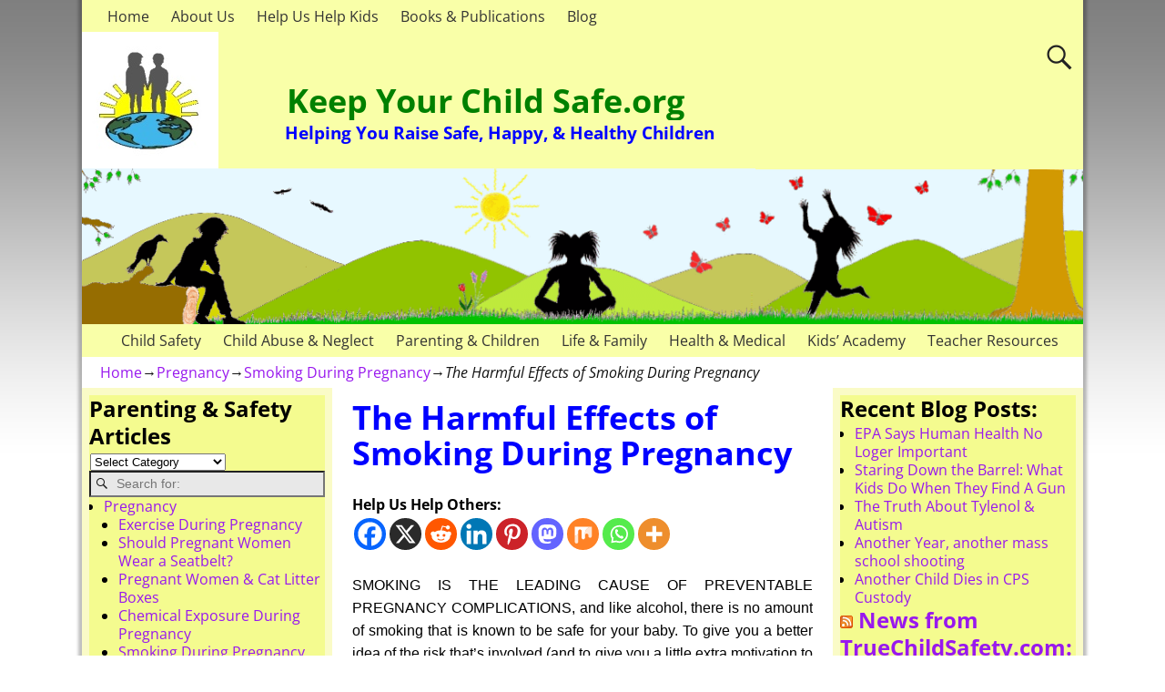

--- FILE ---
content_type: text/html; charset=UTF-8
request_url: https://keepyourchildsafe.org/pregnancy/smoking-during-pregnancy/fetal-effects-smoking-pregnancy/
body_size: 20155
content:
<!DOCTYPE html>
<html lang="en-US">
<head>
    <meta charset="UTF-8"/>
    <meta name='viewport' content='width=device-width,initial-scale=1.0' />

    <link rel="profile" href="//gmpg.org/xfn/11"/>
    <link rel="pingback" href=""/>

    <!-- Self-host Google Fonts -->
<link href='https://keepyourchildsafe.org/wp-content/themes/weaver-xtreme/assets/css/fonts/google/google-fonts.min.css?ver=6.7' rel='stylesheet' type='text/css'>
<meta name='robots' content='index, follow, max-image-preview:large, max-snippet:-1, max-video-preview:-1' />
	<style>img:is([sizes="auto" i], [sizes^="auto," i]) { contain-intrinsic-size: 3000px 1500px }</style>
	
	<!-- This site is optimized with the Yoast SEO Premium plugin v26.8 (Yoast SEO v26.8) - https://yoast.com/product/yoast-seo-premium-wordpress/ -->
	<title>The Harmful Effects of Smoking During Pregnancy - Keep Your Child Safe.org</title>
	<meta name="description" content="A look at the science of how smoking during pregnancy affects the fetus. Learn about cigarette smoke and the harm it causes your baby." />
	<link rel="canonical" href="https://keepyourchildsafe.org/pregnancy/smoking-during-pregnancy/fetal-effects-smoking-pregnancy/" />
	<meta property="og:locale" content="en_US" />
	<meta property="og:type" content="article" />
	<meta property="og:title" content="The Harmful Effects of Smoking During Pregnancy" />
	<meta property="og:description" content="A look at the science of how smoking during pregnancy affects the fetus. Learn about cigarette smoke and the harm it causes your baby." />
	<meta property="og:url" content="https://keepyourchildsafe.org/pregnancy/smoking-during-pregnancy/fetal-effects-smoking-pregnancy/" />
	<meta property="og:site_name" content="Keep Your Child Safe.org" />
	<meta property="og:image" content="https://i0.wp.com/keepyourchildsafe.org/wp-content/uploads/2015/04/Logo-3.jpg?fit=150%2C150&ssl=1" />
	<meta property="og:image:width" content="150" />
	<meta property="og:image:height" content="150" />
	<meta property="og:image:type" content="image/jpeg" />
	<meta name="twitter:card" content="summary_large_image" />
	<meta name="twitter:label1" content="Est. reading time" />
	<meta name="twitter:data1" content="3 minutes" />
	<script type="application/ld+json" class="yoast-schema-graph">{"@context":"https://schema.org","@graph":[{"@type":"WebPage","@id":"https://keepyourchildsafe.org/pregnancy/smoking-during-pregnancy/fetal-effects-smoking-pregnancy/","url":"https://keepyourchildsafe.org/pregnancy/smoking-during-pregnancy/fetal-effects-smoking-pregnancy/","name":"The Harmful Effects of Smoking During Pregnancy - Keep Your Child Safe.org","isPartOf":{"@id":"http://dev.keepyourchildsafe.org/#website"},"datePublished":"2020-12-28T20:38:54+00:00","description":"A look at the science of how smoking during pregnancy affects the fetus. Learn about cigarette smoke and the harm it causes your baby.","breadcrumb":{"@id":"https://keepyourchildsafe.org/pregnancy/smoking-during-pregnancy/fetal-effects-smoking-pregnancy/#breadcrumb"},"inLanguage":"en-US","potentialAction":[{"@type":"ReadAction","target":["https://keepyourchildsafe.org/pregnancy/smoking-during-pregnancy/fetal-effects-smoking-pregnancy/"]}]},{"@type":"BreadcrumbList","@id":"https://keepyourchildsafe.org/pregnancy/smoking-during-pregnancy/fetal-effects-smoking-pregnancy/#breadcrumb","itemListElement":[{"@type":"ListItem","position":1,"name":"Home","item":"https://keepyourchildsafe.org/"},{"@type":"ListItem","position":2,"name":"Pregnancy","item":"https://keepyourchildsafe.org/pregnancy/"},{"@type":"ListItem","position":3,"name":"Smoking During Pregnancy","item":"https://keepyourchildsafe.org/pregnancy/smoking-during-pregnancy/"},{"@type":"ListItem","position":4,"name":"The Harmful Effects of Smoking During Pregnancy"}]},{"@type":"WebSite","@id":"http://dev.keepyourchildsafe.org/#website","url":"http://dev.keepyourchildsafe.org/","name":"Keep Your Child Safe.org","description":"Helping You Raise Safe, Happy, &amp; Healthy Children","publisher":{"@id":"http://dev.keepyourchildsafe.org/#organization"},"potentialAction":[{"@type":"SearchAction","target":{"@type":"EntryPoint","urlTemplate":"http://dev.keepyourchildsafe.org/?s={search_term_string}"},"query-input":{"@type":"PropertyValueSpecification","valueRequired":true,"valueName":"search_term_string"}}],"inLanguage":"en-US"},{"@type":"Organization","@id":"http://dev.keepyourchildsafe.org/#organization","name":"Global Children's Fund","url":"http://dev.keepyourchildsafe.org/","logo":{"@type":"ImageObject","inLanguage":"en-US","@id":"http://dev.keepyourchildsafe.org/#/schema/logo/image/","url":"https://i0.wp.com/keepyourchildsafe.org/wp-content/uploads/2015/04/Logo-3.jpg?fit=150%2C150&ssl=1","contentUrl":"https://i0.wp.com/keepyourchildsafe.org/wp-content/uploads/2015/04/Logo-3.jpg?fit=150%2C150&ssl=1","width":150,"height":150,"caption":"Global Children's Fund"},"image":{"@id":"http://dev.keepyourchildsafe.org/#/schema/logo/image/"}}]}</script>
	<!-- / Yoast SEO Premium plugin. -->


<link rel='dns-prefetch' href='//stats.wp.com' />
<link rel='preconnect' href='//i0.wp.com' />
<link rel='preconnect' href='//c0.wp.com' />
<link rel="alternate" type="application/rss+xml" title="Keep Your Child Safe.org &raquo; Feed" href="https://keepyourchildsafe.org/feed/" />
		<!-- This site uses the Google Analytics by MonsterInsights plugin v9.11.1 - Using Analytics tracking - https://www.monsterinsights.com/ -->
		<!-- Note: MonsterInsights is not currently configured on this site. The site owner needs to authenticate with Google Analytics in the MonsterInsights settings panel. -->
					<!-- No tracking code set -->
				<!-- / Google Analytics by MonsterInsights -->
		<link rel='stylesheet' id='wp-block-library-css' href='https://c0.wp.com/c/6.8.3/wp-includes/css/dist/block-library/style.min.css' type='text/css' media='all' />
<style id='wp-block-library-theme-inline-css' type='text/css'>
.wp-block-audio :where(figcaption){color:#555;font-size:13px;text-align:center}.is-dark-theme .wp-block-audio :where(figcaption){color:#ffffffa6}.wp-block-audio{margin:0 0 1em}.wp-block-code{border:1px solid #ccc;border-radius:4px;font-family:Menlo,Consolas,monaco,monospace;padding:.8em 1em}.wp-block-embed :where(figcaption){color:#555;font-size:13px;text-align:center}.is-dark-theme .wp-block-embed :where(figcaption){color:#ffffffa6}.wp-block-embed{margin:0 0 1em}.blocks-gallery-caption{color:#555;font-size:13px;text-align:center}.is-dark-theme .blocks-gallery-caption{color:#ffffffa6}:root :where(.wp-block-image figcaption){color:#555;font-size:13px;text-align:center}.is-dark-theme :root :where(.wp-block-image figcaption){color:#ffffffa6}.wp-block-image{margin:0 0 1em}.wp-block-pullquote{border-bottom:4px solid;border-top:4px solid;color:currentColor;margin-bottom:1.75em}.wp-block-pullquote cite,.wp-block-pullquote footer,.wp-block-pullquote__citation{color:currentColor;font-size:.8125em;font-style:normal;text-transform:uppercase}.wp-block-quote{border-left:.25em solid;margin:0 0 1.75em;padding-left:1em}.wp-block-quote cite,.wp-block-quote footer{color:currentColor;font-size:.8125em;font-style:normal;position:relative}.wp-block-quote:where(.has-text-align-right){border-left:none;border-right:.25em solid;padding-left:0;padding-right:1em}.wp-block-quote:where(.has-text-align-center){border:none;padding-left:0}.wp-block-quote.is-large,.wp-block-quote.is-style-large,.wp-block-quote:where(.is-style-plain){border:none}.wp-block-search .wp-block-search__label{font-weight:700}.wp-block-search__button{border:1px solid #ccc;padding:.375em .625em}:where(.wp-block-group.has-background){padding:1.25em 2.375em}.wp-block-separator.has-css-opacity{opacity:.4}.wp-block-separator{border:none;border-bottom:2px solid;margin-left:auto;margin-right:auto}.wp-block-separator.has-alpha-channel-opacity{opacity:1}.wp-block-separator:not(.is-style-wide):not(.is-style-dots){width:100px}.wp-block-separator.has-background:not(.is-style-dots){border-bottom:none;height:1px}.wp-block-separator.has-background:not(.is-style-wide):not(.is-style-dots){height:2px}.wp-block-table{margin:0 0 1em}.wp-block-table td,.wp-block-table th{word-break:normal}.wp-block-table :where(figcaption){color:#555;font-size:13px;text-align:center}.is-dark-theme .wp-block-table :where(figcaption){color:#ffffffa6}.wp-block-video :where(figcaption){color:#555;font-size:13px;text-align:center}.is-dark-theme .wp-block-video :where(figcaption){color:#ffffffa6}.wp-block-video{margin:0 0 1em}:root :where(.wp-block-template-part.has-background){margin-bottom:0;margin-top:0;padding:1.25em 2.375em}
</style>
<style id='classic-theme-styles-inline-css' type='text/css'>
/*! This file is auto-generated */
.wp-block-button__link{color:#fff;background-color:#32373c;border-radius:9999px;box-shadow:none;text-decoration:none;padding:calc(.667em + 2px) calc(1.333em + 2px);font-size:1.125em}.wp-block-file__button{background:#32373c;color:#fff;text-decoration:none}
</style>
<link rel='stylesheet' id='mediaelement-css' href='https://c0.wp.com/c/6.8.3/wp-includes/js/mediaelement/mediaelementplayer-legacy.min.css' type='text/css' media='all' />
<link rel='stylesheet' id='wp-mediaelement-css' href='https://c0.wp.com/c/6.8.3/wp-includes/js/mediaelement/wp-mediaelement.min.css' type='text/css' media='all' />
<style id='jetpack-sharing-buttons-style-inline-css' type='text/css'>
.jetpack-sharing-buttons__services-list{display:flex;flex-direction:row;flex-wrap:wrap;gap:0;list-style-type:none;margin:5px;padding:0}.jetpack-sharing-buttons__services-list.has-small-icon-size{font-size:12px}.jetpack-sharing-buttons__services-list.has-normal-icon-size{font-size:16px}.jetpack-sharing-buttons__services-list.has-large-icon-size{font-size:24px}.jetpack-sharing-buttons__services-list.has-huge-icon-size{font-size:36px}@media print{.jetpack-sharing-buttons__services-list{display:none!important}}.editor-styles-wrapper .wp-block-jetpack-sharing-buttons{gap:0;padding-inline-start:0}ul.jetpack-sharing-buttons__services-list.has-background{padding:1.25em 2.375em}
</style>
<style id='global-styles-inline-css' type='text/css'>
:root{--wp--preset--aspect-ratio--square: 1;--wp--preset--aspect-ratio--4-3: 4/3;--wp--preset--aspect-ratio--3-4: 3/4;--wp--preset--aspect-ratio--3-2: 3/2;--wp--preset--aspect-ratio--2-3: 2/3;--wp--preset--aspect-ratio--16-9: 16/9;--wp--preset--aspect-ratio--9-16: 9/16;--wp--preset--color--black: #000000;--wp--preset--color--cyan-bluish-gray: #abb8c3;--wp--preset--color--white: #ffffff;--wp--preset--color--pale-pink: #f78da7;--wp--preset--color--vivid-red: #cf2e2e;--wp--preset--color--luminous-vivid-orange: #ff6900;--wp--preset--color--luminous-vivid-amber: #fcb900;--wp--preset--color--light-green-cyan: #7bdcb5;--wp--preset--color--vivid-green-cyan: #00d084;--wp--preset--color--pale-cyan-blue: #8ed1fc;--wp--preset--color--vivid-cyan-blue: #0693e3;--wp--preset--color--vivid-purple: #9b51e0;--wp--preset--gradient--vivid-cyan-blue-to-vivid-purple: linear-gradient(135deg,rgba(6,147,227,1) 0%,rgb(155,81,224) 100%);--wp--preset--gradient--light-green-cyan-to-vivid-green-cyan: linear-gradient(135deg,rgb(122,220,180) 0%,rgb(0,208,130) 100%);--wp--preset--gradient--luminous-vivid-amber-to-luminous-vivid-orange: linear-gradient(135deg,rgba(252,185,0,1) 0%,rgba(255,105,0,1) 100%);--wp--preset--gradient--luminous-vivid-orange-to-vivid-red: linear-gradient(135deg,rgba(255,105,0,1) 0%,rgb(207,46,46) 100%);--wp--preset--gradient--very-light-gray-to-cyan-bluish-gray: linear-gradient(135deg,rgb(238,238,238) 0%,rgb(169,184,195) 100%);--wp--preset--gradient--cool-to-warm-spectrum: linear-gradient(135deg,rgb(74,234,220) 0%,rgb(151,120,209) 20%,rgb(207,42,186) 40%,rgb(238,44,130) 60%,rgb(251,105,98) 80%,rgb(254,248,76) 100%);--wp--preset--gradient--blush-light-purple: linear-gradient(135deg,rgb(255,206,236) 0%,rgb(152,150,240) 100%);--wp--preset--gradient--blush-bordeaux: linear-gradient(135deg,rgb(254,205,165) 0%,rgb(254,45,45) 50%,rgb(107,0,62) 100%);--wp--preset--gradient--luminous-dusk: linear-gradient(135deg,rgb(255,203,112) 0%,rgb(199,81,192) 50%,rgb(65,88,208) 100%);--wp--preset--gradient--pale-ocean: linear-gradient(135deg,rgb(255,245,203) 0%,rgb(182,227,212) 50%,rgb(51,167,181) 100%);--wp--preset--gradient--electric-grass: linear-gradient(135deg,rgb(202,248,128) 0%,rgb(113,206,126) 100%);--wp--preset--gradient--midnight: linear-gradient(135deg,rgb(2,3,129) 0%,rgb(40,116,252) 100%);--wp--preset--font-size--small: 13px;--wp--preset--font-size--medium: 20px;--wp--preset--font-size--large: 36px;--wp--preset--font-size--x-large: 42px;--wp--preset--spacing--20: 0.44rem;--wp--preset--spacing--30: 0.67rem;--wp--preset--spacing--40: 1rem;--wp--preset--spacing--50: 1.5rem;--wp--preset--spacing--60: 2.25rem;--wp--preset--spacing--70: 3.38rem;--wp--preset--spacing--80: 5.06rem;--wp--preset--shadow--natural: 6px 6px 9px rgba(0, 0, 0, 0.2);--wp--preset--shadow--deep: 12px 12px 50px rgba(0, 0, 0, 0.4);--wp--preset--shadow--sharp: 6px 6px 0px rgba(0, 0, 0, 0.2);--wp--preset--shadow--outlined: 6px 6px 0px -3px rgba(255, 255, 255, 1), 6px 6px rgba(0, 0, 0, 1);--wp--preset--shadow--crisp: 6px 6px 0px rgba(0, 0, 0, 1);}:where(.is-layout-flex){gap: 0.5em;}:where(.is-layout-grid){gap: 0.5em;}body .is-layout-flex{display: flex;}.is-layout-flex{flex-wrap: wrap;align-items: center;}.is-layout-flex > :is(*, div){margin: 0;}body .is-layout-grid{display: grid;}.is-layout-grid > :is(*, div){margin: 0;}:where(.wp-block-columns.is-layout-flex){gap: 2em;}:where(.wp-block-columns.is-layout-grid){gap: 2em;}:where(.wp-block-post-template.is-layout-flex){gap: 1.25em;}:where(.wp-block-post-template.is-layout-grid){gap: 1.25em;}.has-black-color{color: var(--wp--preset--color--black) !important;}.has-cyan-bluish-gray-color{color: var(--wp--preset--color--cyan-bluish-gray) !important;}.has-white-color{color: var(--wp--preset--color--white) !important;}.has-pale-pink-color{color: var(--wp--preset--color--pale-pink) !important;}.has-vivid-red-color{color: var(--wp--preset--color--vivid-red) !important;}.has-luminous-vivid-orange-color{color: var(--wp--preset--color--luminous-vivid-orange) !important;}.has-luminous-vivid-amber-color{color: var(--wp--preset--color--luminous-vivid-amber) !important;}.has-light-green-cyan-color{color: var(--wp--preset--color--light-green-cyan) !important;}.has-vivid-green-cyan-color{color: var(--wp--preset--color--vivid-green-cyan) !important;}.has-pale-cyan-blue-color{color: var(--wp--preset--color--pale-cyan-blue) !important;}.has-vivid-cyan-blue-color{color: var(--wp--preset--color--vivid-cyan-blue) !important;}.has-vivid-purple-color{color: var(--wp--preset--color--vivid-purple) !important;}.has-black-background-color{background-color: var(--wp--preset--color--black) !important;}.has-cyan-bluish-gray-background-color{background-color: var(--wp--preset--color--cyan-bluish-gray) !important;}.has-white-background-color{background-color: var(--wp--preset--color--white) !important;}.has-pale-pink-background-color{background-color: var(--wp--preset--color--pale-pink) !important;}.has-vivid-red-background-color{background-color: var(--wp--preset--color--vivid-red) !important;}.has-luminous-vivid-orange-background-color{background-color: var(--wp--preset--color--luminous-vivid-orange) !important;}.has-luminous-vivid-amber-background-color{background-color: var(--wp--preset--color--luminous-vivid-amber) !important;}.has-light-green-cyan-background-color{background-color: var(--wp--preset--color--light-green-cyan) !important;}.has-vivid-green-cyan-background-color{background-color: var(--wp--preset--color--vivid-green-cyan) !important;}.has-pale-cyan-blue-background-color{background-color: var(--wp--preset--color--pale-cyan-blue) !important;}.has-vivid-cyan-blue-background-color{background-color: var(--wp--preset--color--vivid-cyan-blue) !important;}.has-vivid-purple-background-color{background-color: var(--wp--preset--color--vivid-purple) !important;}.has-black-border-color{border-color: var(--wp--preset--color--black) !important;}.has-cyan-bluish-gray-border-color{border-color: var(--wp--preset--color--cyan-bluish-gray) !important;}.has-white-border-color{border-color: var(--wp--preset--color--white) !important;}.has-pale-pink-border-color{border-color: var(--wp--preset--color--pale-pink) !important;}.has-vivid-red-border-color{border-color: var(--wp--preset--color--vivid-red) !important;}.has-luminous-vivid-orange-border-color{border-color: var(--wp--preset--color--luminous-vivid-orange) !important;}.has-luminous-vivid-amber-border-color{border-color: var(--wp--preset--color--luminous-vivid-amber) !important;}.has-light-green-cyan-border-color{border-color: var(--wp--preset--color--light-green-cyan) !important;}.has-vivid-green-cyan-border-color{border-color: var(--wp--preset--color--vivid-green-cyan) !important;}.has-pale-cyan-blue-border-color{border-color: var(--wp--preset--color--pale-cyan-blue) !important;}.has-vivid-cyan-blue-border-color{border-color: var(--wp--preset--color--vivid-cyan-blue) !important;}.has-vivid-purple-border-color{border-color: var(--wp--preset--color--vivid-purple) !important;}.has-vivid-cyan-blue-to-vivid-purple-gradient-background{background: var(--wp--preset--gradient--vivid-cyan-blue-to-vivid-purple) !important;}.has-light-green-cyan-to-vivid-green-cyan-gradient-background{background: var(--wp--preset--gradient--light-green-cyan-to-vivid-green-cyan) !important;}.has-luminous-vivid-amber-to-luminous-vivid-orange-gradient-background{background: var(--wp--preset--gradient--luminous-vivid-amber-to-luminous-vivid-orange) !important;}.has-luminous-vivid-orange-to-vivid-red-gradient-background{background: var(--wp--preset--gradient--luminous-vivid-orange-to-vivid-red) !important;}.has-very-light-gray-to-cyan-bluish-gray-gradient-background{background: var(--wp--preset--gradient--very-light-gray-to-cyan-bluish-gray) !important;}.has-cool-to-warm-spectrum-gradient-background{background: var(--wp--preset--gradient--cool-to-warm-spectrum) !important;}.has-blush-light-purple-gradient-background{background: var(--wp--preset--gradient--blush-light-purple) !important;}.has-blush-bordeaux-gradient-background{background: var(--wp--preset--gradient--blush-bordeaux) !important;}.has-luminous-dusk-gradient-background{background: var(--wp--preset--gradient--luminous-dusk) !important;}.has-pale-ocean-gradient-background{background: var(--wp--preset--gradient--pale-ocean) !important;}.has-electric-grass-gradient-background{background: var(--wp--preset--gradient--electric-grass) !important;}.has-midnight-gradient-background{background: var(--wp--preset--gradient--midnight) !important;}.has-small-font-size{font-size: var(--wp--preset--font-size--small) !important;}.has-medium-font-size{font-size: var(--wp--preset--font-size--medium) !important;}.has-large-font-size{font-size: var(--wp--preset--font-size--large) !important;}.has-x-large-font-size{font-size: var(--wp--preset--font-size--x-large) !important;}
:where(.wp-block-post-template.is-layout-flex){gap: 1.25em;}:where(.wp-block-post-template.is-layout-grid){gap: 1.25em;}
:where(.wp-block-columns.is-layout-flex){gap: 2em;}:where(.wp-block-columns.is-layout-grid){gap: 2em;}
:root :where(.wp-block-pullquote){font-size: 1.5em;line-height: 1.6;}
</style>
<link rel='stylesheet' id='heateor_sss_frontend_css-css' href='https://keepyourchildsafe.org/wp-content/plugins/sassy-social-share/public/css/sassy-social-share-public.css?ver=3.3.79' type='text/css' media='all' />
<style id='heateor_sss_frontend_css-inline-css' type='text/css'>
.heateor_sss_button_instagram span.heateor_sss_svg,a.heateor_sss_instagram span.heateor_sss_svg{background:radial-gradient(circle at 30% 107%,#fdf497 0,#fdf497 5%,#fd5949 45%,#d6249f 60%,#285aeb 90%)}.heateor_sss_horizontal_sharing .heateor_sss_svg,.heateor_sss_standard_follow_icons_container .heateor_sss_svg{color:#fff;border-width:0px;border-style:solid;border-color:transparent}.heateor_sss_horizontal_sharing .heateorSssTCBackground{color:#666}.heateor_sss_horizontal_sharing span.heateor_sss_svg:hover,.heateor_sss_standard_follow_icons_container span.heateor_sss_svg:hover{border-color:transparent;}.heateor_sss_vertical_sharing span.heateor_sss_svg,.heateor_sss_floating_follow_icons_container span.heateor_sss_svg{color:#fff;border-width:0px;border-style:solid;border-color:transparent;}.heateor_sss_vertical_sharing .heateorSssTCBackground{color:#666;}.heateor_sss_vertical_sharing span.heateor_sss_svg:hover,.heateor_sss_floating_follow_icons_container span.heateor_sss_svg:hover{border-color:transparent;}@media screen and (max-width:783px) {.heateor_sss_vertical_sharing{display:none!important}}
</style>
<link rel='stylesheet' id='weaverx-font-sheet-css' href='https://keepyourchildsafe.org/wp-content/themes/weaver-xtreme/assets/css/fonts.min.css?ver=6.7' type='text/css' media='all' />
<link rel='stylesheet' id='weaverx-style-sheet-css' href='https://keepyourchildsafe.org/wp-content/themes/weaver-xtreme/assets/css/style-weaverx.min.css?ver=6.7' type='text/css' media='all' />
<style id='weaverx-style-sheet-inline-css' type='text/css'>
#wrapper{max-width:1100px}a,.wrapper a{color:#9818EE}body{background-image:url( /wp-content/themes/weaver-xtreme/assets/images/gr.png );background-attachment:scroll;background-repeat:repeat-x}#branding #header-image img{float:left}/* float-left*/.weaverx-theme-menu .current_page_item >a,.weaverx-theme-menu .current-menu-item >a,.weaverx-theme-menu .current-cat >a{font-weight:bold}#content ul,#content ol,#content p{margin-bottom:1.50000em}body{background-color:#FFFFFF}.menu-primary .wvrx-menu-container,.menu-primary .site-title-on-menu,.menu-primary .site-title-on-menu a{background-color:#F9FFA8}.menu-primary .wvrx-menu-container,.menu-primary .site-title-on-menu,.menu-primary .site-title-on-menu a{color:#333333}.menu-secondary .wvrx-menu-container{background-color:#F9FFA8}.menu-secondary .wvrx-menu-container{color:#333333}.menu-extra .wvrx-menu-container{background-color:#F9FFA8}.menu-primary .wvrx-menu ul li a,.menu-primary .wvrx-menu ul.mega-menu li{background-color:#BABABA}.menu-primary .wvrx-menu ul li a,.menu-primary .wvrx-menu ul.mega-menu li{color:#333333}.menu-secondary .wvrx-menu ul li a,.menu-secondary .wvrx-menu ul.mega-menu li{background-color:#BABABA}.menu-secondary .wvrx-menu ul li a,.menu-secondary .wvrx-menu ul.mega-menu li{color:#333333}.menu-primary .wvrx-menu >li >a{color:#333333}.menu-primary .wvrx-menu >li >a:hover{background-color:#C9C9C9 !important}.menu-secondary .wvrx-menu >li >a{color:#333333}.menu-secondary .wvrx-menu >li >a:hover{background-color:#C9C9C9 !important}.menu-primary .wvrx-menu ul li a{color:#333333}.menu-primary .wvrx-menu ul li a:hover{background-color:#C9C9C9 !important}.menu-secondary .wvrx-menu ul li a{color:#333333}.menu-secondary .wvrx-menu ul li a:hover{background-color:#C9C9C9 !important}.menu-primary .menu-toggle-button{color:#333333}@media( min-width:768px){.menu-primary .wvrx-menu,.menu-primary .wvrx-menu-container{text-align:center;line-height:0}}.menu-primary .menu-arrows .toggle-submenu:after{color:#333333}.menu-primary .menu-arrows ul .toggle-submenu:after{color:#333333}.menu-primary .menu-arrows.is-mobile-menu.menu-arrows ul a .toggle-submenu:after{color:#333333}.menu-primary .menu-arrows ul .toggle-submenu:after{color:#333333}.menu-secondary .menu-toggle-button{color:#333333}@media( min-width:768px){.menu-secondary .wvrx-menu,.menu-secondary .wvrx-menu-container{text-align:left}}.menu-secondary .menu-arrows .toggle-submenu:after{color:#333333}.menu-secondary .menu-arrows ul .toggle-submenu:after{color:#333333}.menu-secondary .menu-arrows.is-mobile-menu.menu-arrows ul a .toggle-submenu:after{color:#333333}.menu-secondary .menu-arrows ul .toggle-submenu:after{color:#333333}@media( min-width:768px){.menu-extra .wvrx-menu,.menu-extra .wvrx-menu-container{text-align:left}}@media screen and ( min-width:768px){}.l-widget-area-top{width:90%}@media (max-width:580px){.l-widget-area-top{width:100%}}.l-widget-area-bottom{width:90%}@media (max-width:580px){.l-widget-area-bottom{width:100%}}#primary-widget-area{background-color:#FAFBC7}#primary-widget-area{color:#000000}.widget-area-primary{background-color:#FAFBC7}.widget-area-primary{color:#000000}#secondary-widget-area{background-color:#FAFBC7}#secondary-widget-area{color:#000000}.widget-area-secondary{background-color:#FAFBC7}.widget-area-secondary{color:#000000}.widget-area-top{background-color:#FFFF00}.widget-area-bottom{background-color:#F5F5F5}#header{background-color:#F9FFA8}#colophon{background-color:#F0F0F0}#content{color:#000000}#container{background-color:#FFFFFF}#wrapper{background-color:#FFFFFF}#wrapper{color:#121212}.widget{background-color:#F4FB8F}.wrapper #site-title a,.wrapper .site-title a{background-color:#F9FFA8}.wrapper #site-title a,.wrapper .site-title a{color:#008000}#site-tagline >span,.site-tagline >span{background-color:#F9FFA8}#site-tagline >span,.site-tagline >span{color:#0000FF}.page-title{color:#0000FF}#primary-widget-area .search-form .search-submit{color:#000000}#secondary-widget-area .search-form .search-submit{color:#000000}.menu-primary .wvrx-menu-container .search-form .search-submit{color:#333333}#content .search-form .search-submit{color:#000000}#wrapper .search-form .search-submit{color:#121212}#inject_fixedtop,#inject_fixedbottom,.wvrx-fixedtop,.wvrx-fixonscroll{max-width:1100px}@media ( max-width:1100px){.wvrx-fixedtop,.wvrx-fixonscroll,#inject_fixedtop,#inject_fixedbottom{left:0;margin-left:0 !important;margin-right:0 !important}}@media ( min-width:1100px){#inject_fixedtop{margin-left:-0px;margin-right:-0px}.wvrx-fixedtop,.wvrx-fixonscroll{margin-left:0;margin-right:calc( 0 - 0 - 0 )}}@media ( min-width:1100px){#inject_fixedbottom{margin-left:-0px;margin-right:-0px}}/* Weaver Xtreme Plus CSS Styles - Version 2.1 */@media screen and (min-width:768px){.menu-primary.menu-type-standard .sm >li >ul:before,.menu-primary.menu-type-standard .sm >li >ul:after{bottom:100%;left:33px;border:solid transparent;content:'';height:0;width:0;position:absolute}.menu-primary.menu-type-standard .sm >li >ul:after{border-bottom-color:#BABABA;border-width:8px;margin-left:-8px}}@media screen and (min-width:768px){.menu-secondary.menu-type-standard .wvrx-menu.sm li a span.sub-arrow:after{font-size:70%!important;top:80%;left:45%;margin:0}.menu-secondary.menu-type-standard .wvrx-menu.sm ul a span.sub-arrow:after{top:33%;right:-1.0em;left:auto;margin-right:1.5em}.menu-secondary.menu-type-standard .wvrx-menu.sm li .has-submenu,.menu-secondary.menu-type-standard .wvrx-menu.sm li .children{padding-right:1em;padding-left:1em}.menu-secondary.menu-type-standard .wvrx-menu.sm ul .has-submenu,.menu-secondary.menu-type-standard .wvrx-menu.sm ul .children{padding-right:2.0em}}@media screen and (min-width:768px){.menu-extra.menu-type-standard .wvrx-menu.sm li a span.sub-arrow:after{font-size:70%!important;top:80%;left:45%;margin:0}.menu-extra.menu-type-standard .wvrx-menu.sm ul a span.sub-arrow:after{top:33%;right:-1.0em;left:auto;margin-right:1.5em}.menu-extra.menu-type-standard .wvrx-menu.sm li .has-submenu,.menu-extra.menu-type-standard .wvrx-menu.sm li .children{padding-right:1em;padding-left:1em}.menu-extra.menu-type-standard .wvrx-menu.sm ul .has-submenu,.menu-extra.menu-type-standard .wvrx-menu.sm ul .children{padding-right:2.0em}}/* Weaver Xtreme Plus Background Images *//* Custom CSS rules for Plain sub-theme *//*WPPS-19761 NM start */#title-tagline{display:flex;align-items:center;flex-wrap:wrap}#title-tagline #site-title{margin:0;width:80%}#title-tagline #site-tagline{margin:0;width:80%;margin-left:20%;margin-top:-80px}#title-tagline #site-logo{display:flex;order:-1;width:20%}@media (max-width:768px){#title-tagline{flex-wrap:nowrap;flex-direction:column}#title-tagline #site-tagline{margin:0}#title-tagline #site-logo{display:flex;order:-1;width:100%;text-align:center;justify-content:center}}/*WPPS-19761 NM end */
</style>
<script type="text/javascript" src="https://c0.wp.com/c/6.8.3/wp-includes/js/jquery/jquery.min.js" id="jquery-core-js"></script>
<script type="text/javascript" src="https://c0.wp.com/c/6.8.3/wp-includes/js/jquery/jquery-migrate.min.js" id="jquery-migrate-js"></script>
<script type="text/javascript" id="weaver-xtreme-JSLib-js-extra">
/* <![CDATA[ */
var wvrxOpts = {"useSmartMenus":"1","menuAltswitch":"767","mobileAltLabel":"","primaryScroll":"none","primaryMove":"0","secondaryScroll":"none","secondaryMove":"0","headerVideoClass":"has-header-video"};
/* ]]> */
</script>
<script type="text/javascript" src="https://keepyourchildsafe.org/wp-content/themes/weaver-xtreme/assets/js/weaverxjslib.min.js?ver=6.7" id="weaver-xtreme-JSLib-js"></script>
<script type="text/javascript" src="https://keepyourchildsafe.org/wp-content/themes/weaver-xtreme/assets/js/smartmenus/jquery.smartmenus.min.js?ver=6.7" id="weaverxSMLib-js"></script>
<link rel="https://api.w.org/" href="https://keepyourchildsafe.org/wp-json/" /><link rel="alternate" title="JSON" type="application/json" href="https://keepyourchildsafe.org/wp-json/wp/v2/pages/6122" /><link rel="alternate" title="oEmbed (JSON)" type="application/json+oembed" href="https://keepyourchildsafe.org/wp-json/oembed/1.0/embed?url=https%3A%2F%2Fkeepyourchildsafe.org%2Fpregnancy%2Fsmoking-during-pregnancy%2Ffetal-effects-smoking-pregnancy%2F" />
<link rel="alternate" title="oEmbed (XML)" type="text/xml+oembed" href="https://keepyourchildsafe.org/wp-json/oembed/1.0/embed?url=https%3A%2F%2Fkeepyourchildsafe.org%2Fpregnancy%2Fsmoking-during-pregnancy%2Ffetal-effects-smoking-pregnancy%2F&#038;format=xml" />
<script type="text/javascript">
(function(url){
	if(/(?:Chrome\/26\.0\.1410\.63 Safari\/537\.31|WordfenceTestMonBot)/.test(navigator.userAgent)){ return; }
	var addEvent = function(evt, handler) {
		if (window.addEventListener) {
			document.addEventListener(evt, handler, false);
		} else if (window.attachEvent) {
			document.attachEvent('on' + evt, handler);
		}
	};
	var removeEvent = function(evt, handler) {
		if (window.removeEventListener) {
			document.removeEventListener(evt, handler, false);
		} else if (window.detachEvent) {
			document.detachEvent('on' + evt, handler);
		}
	};
	var evts = 'contextmenu dblclick drag dragend dragenter dragleave dragover dragstart drop keydown keypress keyup mousedown mousemove mouseout mouseover mouseup mousewheel scroll'.split(' ');
	var logHuman = function() {
		if (window.wfLogHumanRan) { return; }
		window.wfLogHumanRan = true;
		var wfscr = document.createElement('script');
		wfscr.type = 'text/javascript';
		wfscr.async = true;
		wfscr.src = url + '&r=' + Math.random();
		(document.getElementsByTagName('head')[0]||document.getElementsByTagName('body')[0]).appendChild(wfscr);
		for (var i = 0; i < evts.length; i++) {
			removeEvent(evts[i], logHuman);
		}
	};
	for (var i = 0; i < evts.length; i++) {
		addEvent(evts[i], logHuman);
	}
})('//keepyourchildsafe.org/?wordfence_lh=1&hid=1A6C5802360384B1FA767DEBF3169D15');
</script>	<style>img#wpstats{display:none}</style>
		<!-- Weaver Xtreme 6.7 ( 54 ) Plain White-V-53 --> <!-- Weaver Xtreme Theme Support 6.5.1 --> <!-- Weaver Xtreme Plus Version 2.1 -->

<!-- End of Weaver Xtreme options -->
</head>
<!-- **** body **** -->
<body class="wp-singular page-template-default page page-id-6122 page-child parent-pageid-6119 wp-embed-responsive wp-theme-weaver-xtreme single-author singular not-logged-in weaverx-theme-body wvrx-not-safari is-menu-desktop is-menu-default weaverx-page-page weaverx-sb-split weaverx-has-sb" itemtype="https://schema.org/WebPage" itemscope>

<a href="#page-bottom"
   id="page-top">&darr;</a> <!-- add custom CSS to use this page-bottom link -->
<div id="wvrx-page-width">&nbsp;</div>
<!--googleoff: all-->
<noscript><p
            style="border:1px solid red;font-size:14px;background-color:pink;padding:5px;margin-left:auto;margin-right:auto;max-width:640px;text-align:center;">
        JAVASCRIPT IS DISABLED. Please enable JavaScript on your browser to best view this site.</p>
</noscript>
<!--googleon: all--><!-- displayed only if JavaScript disabled -->

<div id="wrapper" class="wrapper shadow-3 font-inherit align-center">
<div class="clear-preheader clear-both"></div>
<div id="header" class="header font-inherit header-as-img">
<div id="header-inside" class="block-inside"><div class="clear-menu-secondary clear-both"></div>

<div id="nav-secondary" class="menu-secondary menu-secondary-standard menu-type-standard" itemtype="https://schema.org/SiteNavigationElement" itemscope>
<div class="wvrx-menu-container font-inherit"><span class="wvrx-menu-button"><span class="genericon genericon-menu"></span></span><div class="wvrx-menu-clear"></div><ul id="menu-secondary-menu" class="weaverx-theme-menu sm wvrx-menu menu-secondary collapsed menu-alignleft"><li id="menu-item-31597" class="menu-item menu-item-type-post_type menu-item-object-page menu-item-home menu-item-31597"><a href="https://keepyourchildsafe.org/">Home</a></li>
<li id="menu-item-31599" class="menu-item menu-item-type-post_type menu-item-object-page menu-item-31599"><a href="https://keepyourchildsafe.org/about-us/">About Us</a></li>
<li id="menu-item-31601" class="menu-item menu-item-type-post_type menu-item-object-page menu-item-31601"><a href="https://keepyourchildsafe.org/help-kids/">Help Us Help Kids</a></li>
<li id="menu-item-31600" class="menu-item menu-item-type-post_type menu-item-object-page menu-item-31600"><a href="https://keepyourchildsafe.org/books-publications/">Books &#038; Publications</a></li>
<li id="menu-item-31598" class="menu-item menu-item-type-post_type menu-item-object-page menu-item-31598"><a href="https://keepyourchildsafe.org/parent-family-news/">Blog</a></li>
</ul><div style="clear:both;"></div></div></div><div class='clear-menu-secondary-end' style='clear:both;'></div><!-- /.menu-secondary -->

    <script type='text/javascript'>
        jQuery('#nav-secondary .weaverx-theme-menu').smartmenus( {subIndicatorsText:'',subMenusMinWidth:'1em',subMenusMaxWidth:'25em'} );
        jQuery('#nav-secondary span.wvrx-menu-button').click(function () {
            var $this = jQuery(this), $menu = jQuery('#nav-secondary ul');
            if (!$this.hasClass('collapsed')) {
                $menu.addClass('collapsed');
                $this.addClass('collapsed mobile-menu-closed');
                $this.removeClass('mobile-menu-open');
            } else {
                $menu.removeClass('collapsed');
                $this.removeClass('collapsed mobile-menu-closed');
                $this.addClass('mobile-menu-open');
            }
            return false;
        }).click();</script><header id="branding" itemtype="https://schema.org/WPHeader" itemscope>
    <div id='title-tagline' class='clearfix  '>
    <h1 id="site-title"
        class="font-inherit"><a
                href="https://keepyourchildsafe.org/" title="Keep Your Child Safe.org"
                rel="home">
            Keep Your Child Safe.org</a></h1>

            <div id="header-search"
             class="hide-none"><form role="search"       method="get" class="search-form" action="https://keepyourchildsafe.org/">
    <label for="search-form-1">
        <span class="screen-reader-text">Search for:</span>
        <input type="search" id="search-form-1" class="search-field"
               placeholder="Search for:" value=""
               name="s"/>
    </label>
    <button type="submit" class="search-submit"><span class="genericon genericon-search"></span>
    </button>

</form>

</div><h2 id="site-tagline" class="hide-none"><span  class="font-inherit">Helping You Raise Safe, Happy, &amp; Healthy Children</span></h2>        <div id="site-logo"
             class="site-logo hide-none"><img src="https://keepyourchildsafe.org/wp-content/uploads/2015/04/Logo-3.jpg" style="position:absolute:top:20ps;left:20px" /></div>
        </div><!-- /.title-tagline -->
<div id="header-image" class="header-image header-image-type-std"><div id="wp-custom-header" class="wp-custom-header"><img src="https://keepyourchildsafe.org/wp-content/uploads/2019/05/GCFbutterly-topper.gif" width="1195" height="186" alt="" decoding="async" fetchpriority="high" /></div>
</div><!-- #header-image -->
<div class="clear-branding clear-both"></div>        </header><!-- #branding -->
        <div class="clear-menu-primary clear-both"></div>

<div id="nav-primary" class="menu-primary menu-primary-standard menu-type-standard" itemtype="https://schema.org/SiteNavigationElement" itemscope>
<div class="wvrx-menu-container font-inherit"><span class="wvrx-menu-button"><span class="genericon genericon-menu"></span></span><div class="wvrx-menu-clear"></div><ul id="menu-new-top-area-menu" class="weaverx-theme-menu sm wvrx-menu menu-primary collapsed wvrx-center-menu"><li id="menu-item-31633" class="menu-item menu-item-type-custom menu-item-object-custom menu-item-31633"><a href="https://keepyourchildsafe.org/child-safety/">Child Safety</a></li>
<li id="menu-item-31634" class="menu-item menu-item-type-custom menu-item-object-custom menu-item-31634"><a href="https://keepyourchildsafe.org/child-abuse/">Child Abuse &#038; Neglect</a></li>
<li id="menu-item-31635" class="menu-item menu-item-type-custom menu-item-object-custom menu-item-31635"><a href="https://keepyourchildsafe.org/parenting/">Parenting &#038; Children</a></li>
<li id="menu-item-31636" class="menu-item menu-item-type-custom menu-item-object-custom menu-item-31636"><a href="https://keepyourchildsafe.org/life-family/">Life &#038; Family</a></li>
<li id="menu-item-31637" class="menu-item menu-item-type-custom menu-item-object-custom menu-item-31637"><a href="https://keepyourchildsafe.org/health-medical/">Health &#038; Medical</a></li>
<li id="menu-item-31638" class="menu-item menu-item-type-custom menu-item-object-custom menu-item-31638"><a href="https://keepyourchildsafe.org/kids-academy/">Kids&#8217; Academy</a></li>
<li id="menu-item-31639" class="menu-item menu-item-type-custom menu-item-object-custom menu-item-31639"><a href="https://keepyourchildsafe.org/teacher-resources/">Teacher Resources</a></li>
</ul><div style="clear:both;"></div></div></div><div class='clear-menu-primary-end' style='clear:both;'></div><!-- /.menu-primary -->

    <script type='text/javascript'>
        jQuery('#nav-primary .weaverx-theme-menu').smartmenus( {subIndicatorsText:'',subMenusMinWidth:'1em',subMenusMaxWidth:'25em'} );
        jQuery('#nav-primary span.wvrx-menu-button').click(function () {
            var $this = jQuery(this), $menu = jQuery('#nav-primary ul');
            if (!$this.hasClass('collapsed')) {
                $menu.addClass('collapsed');
                $this.addClass('collapsed mobile-menu-closed');
                $this.removeClass('mobile-menu-open');
            } else {
                $menu.removeClass('collapsed');
                $this.removeClass('collapsed mobile-menu-closed');
                $this.addClass('mobile-menu-open');
            }
            return false;
        }).click();</script>
</div></div><div class='clear-header-end clear-both'></div><!-- #header-inside,#header -->

<div id="container" class="container container-page relative font-inherit"><div id="container-inside" class="block-inside">

    <div id="infobar" class="font-inherit">
        <span id="breadcrumbs"><span class="crumbs"><a href="https://keepyourchildsafe.org/">Home</a>&rarr;<a href="https://keepyourchildsafe.org/pregnancy/">Pregnancy</a>&rarr;<a href="https://keepyourchildsafe.org/pregnancy/smoking-during-pregnancy/">Smoking During Pregnancy</a>&rarr;<span class="bcur-page">The Harmful Effects of Smoking During Pregnancy</span></span></span>        <span class='infobar_right'>
<span id="infobar_paginate"></span>
	</span></div>
    <div class="clear-info-bar-end" style="clear:both;">
    </div><!-- #infobar -->

    <div id="content" role="main" class="content l-content-ssb m-full s-full font-inherit" itemtype="https://schema.org/WebPageElement" itemscope itemprop="mainContentOfPage"> <!-- page -->
<article id="post-6122" class="content-page post-6122 page type-page status-publish hentry">
    			<header class="page-header">
								<h1 class="page-title entry-title xl-font-size-title font-inherit" itemprop="headline name">The Harmful Effects of Smoking During Pregnancy</h1>
			</header><!-- .page-header -->
			    <div class="entry-content clearfix">

        <link itemprop="mainEntityOfPage" href="https://keepyourchildsafe.org/pregnancy/smoking-during-pregnancy/fetal-effects-smoking-pregnancy/" /><div class='heateorSssClear'></div><div  class='heateor_sss_sharing_container heateor_sss_horizontal_sharing' data-heateor-sss-href='https://keepyourchildsafe.org/pregnancy/smoking-during-pregnancy/fetal-effects-smoking-pregnancy/'><div class='heateor_sss_sharing_title' style="font-weight:bold" >Help Us Help Others:</div><div class="heateor_sss_sharing_ul"><a aria-label="Facebook" class="heateor_sss_facebook" href="https://www.facebook.com/sharer/sharer.php?u=https%3A%2F%2Fkeepyourchildsafe.org%2Fpregnancy%2Fsmoking-during-pregnancy%2Ffetal-effects-smoking-pregnancy%2F" title="Facebook" rel="nofollow noopener" target="_blank" style="font-size:32px!important;box-shadow:none;display:inline-block;vertical-align:middle"><span class="heateor_sss_svg" style="background-color:#0765FE;width:35px;height:35px;border-radius:999px;display:inline-block;opacity:1;float:left;font-size:32px;box-shadow:none;display:inline-block;font-size:16px;padding:0 4px;vertical-align:middle;background-repeat:repeat;overflow:hidden;padding:0;cursor:pointer;box-sizing:content-box"><svg style="display:block;border-radius:999px;" focusable="false" aria-hidden="true" xmlns="http://www.w3.org/2000/svg" width="100%" height="100%" viewBox="0 0 32 32"><path fill="#fff" d="M28 16c0-6.627-5.373-12-12-12S4 9.373 4 16c0 5.628 3.875 10.35 9.101 11.647v-7.98h-2.474V16H13.1v-1.58c0-4.085 1.849-5.978 5.859-5.978.76 0 2.072.15 2.608.298v3.325c-.283-.03-.775-.045-1.386-.045-1.967 0-2.728.745-2.728 2.683V16h3.92l-.673 3.667h-3.247v8.245C23.395 27.195 28 22.135 28 16Z"></path></svg></span></a><a aria-label="X" class="heateor_sss_button_x" href="https://twitter.com/intent/tweet?text=The%20Harmful%20Effects%20of%20Smoking%20During%20Pregnancy&url=https%3A%2F%2Fkeepyourchildsafe.org%2Fpregnancy%2Fsmoking-during-pregnancy%2Ffetal-effects-smoking-pregnancy%2F" title="X" rel="nofollow noopener" target="_blank" style="font-size:32px!important;box-shadow:none;display:inline-block;vertical-align:middle"><span class="heateor_sss_svg heateor_sss_s__default heateor_sss_s_x" style="background-color:#2a2a2a;width:35px;height:35px;border-radius:999px;display:inline-block;opacity:1;float:left;font-size:32px;box-shadow:none;display:inline-block;font-size:16px;padding:0 4px;vertical-align:middle;background-repeat:repeat;overflow:hidden;padding:0;cursor:pointer;box-sizing:content-box"><svg width="100%" height="100%" style="display:block;border-radius:999px;" focusable="false" aria-hidden="true" xmlns="http://www.w3.org/2000/svg" viewBox="0 0 32 32"><path fill="#fff" d="M21.751 7h3.067l-6.7 7.658L26 25.078h-6.172l-4.833-6.32-5.531 6.32h-3.07l7.167-8.19L6 7h6.328l4.37 5.777L21.75 7Zm-1.076 16.242h1.7L11.404 8.74H9.58l11.094 14.503Z"></path></svg></span></a><a aria-label="Reddit" class="heateor_sss_button_reddit" href="https://reddit.com/submit?url=https%3A%2F%2Fkeepyourchildsafe.org%2Fpregnancy%2Fsmoking-during-pregnancy%2Ffetal-effects-smoking-pregnancy%2F&title=The%20Harmful%20Effects%20of%20Smoking%20During%20Pregnancy" title="Reddit" rel="nofollow noopener" target="_blank" style="font-size:32px!important;box-shadow:none;display:inline-block;vertical-align:middle"><span class="heateor_sss_svg heateor_sss_s__default heateor_sss_s_reddit" style="background-color:#ff5700;width:35px;height:35px;border-radius:999px;display:inline-block;opacity:1;float:left;font-size:32px;box-shadow:none;display:inline-block;font-size:16px;padding:0 4px;vertical-align:middle;background-repeat:repeat;overflow:hidden;padding:0;cursor:pointer;box-sizing:content-box"><svg style="display:block;border-radius:999px;" focusable="false" aria-hidden="true" xmlns="http://www.w3.org/2000/svg" width="100%" height="100%" viewBox="-3.5 -3.5 39 39"><path d="M28.543 15.774a2.953 2.953 0 0 0-2.951-2.949 2.882 2.882 0 0 0-1.9.713 14.075 14.075 0 0 0-6.85-2.044l1.38-4.349 3.768.884a2.452 2.452 0 1 0 .24-1.176l-4.274-1a.6.6 0 0 0-.709.4l-1.659 5.224a14.314 14.314 0 0 0-7.316 2.029 2.908 2.908 0 0 0-1.872-.681 2.942 2.942 0 0 0-1.618 5.4 5.109 5.109 0 0 0-.062.765c0 4.158 5.037 7.541 11.229 7.541s11.22-3.383 11.22-7.541a5.2 5.2 0 0 0-.053-.706 2.963 2.963 0 0 0 1.427-2.51zm-18.008 1.88a1.753 1.753 0 0 1 1.73-1.74 1.73 1.73 0 0 1 1.709 1.74 1.709 1.709 0 0 1-1.709 1.711 1.733 1.733 0 0 1-1.73-1.711zm9.565 4.968a5.573 5.573 0 0 1-4.081 1.272h-.032a5.576 5.576 0 0 1-4.087-1.272.6.6 0 0 1 .844-.854 4.5 4.5 0 0 0 3.238.927h.032a4.5 4.5 0 0 0 3.237-.927.6.6 0 1 1 .844.854zm-.331-3.256a1.726 1.726 0 1 1 1.709-1.712 1.717 1.717 0 0 1-1.712 1.712z" fill="#fff"/></svg></span></a><a aria-label="Linkedin" class="heateor_sss_button_linkedin" href="https://www.linkedin.com/sharing/share-offsite/?url=https%3A%2F%2Fkeepyourchildsafe.org%2Fpregnancy%2Fsmoking-during-pregnancy%2Ffetal-effects-smoking-pregnancy%2F" title="Linkedin" rel="nofollow noopener" target="_blank" style="font-size:32px!important;box-shadow:none;display:inline-block;vertical-align:middle"><span class="heateor_sss_svg heateor_sss_s__default heateor_sss_s_linkedin" style="background-color:#0077b5;width:35px;height:35px;border-radius:999px;display:inline-block;opacity:1;float:left;font-size:32px;box-shadow:none;display:inline-block;font-size:16px;padding:0 4px;vertical-align:middle;background-repeat:repeat;overflow:hidden;padding:0;cursor:pointer;box-sizing:content-box"><svg style="display:block;border-radius:999px;" focusable="false" aria-hidden="true" xmlns="http://www.w3.org/2000/svg" width="100%" height="100%" viewBox="0 0 32 32"><path d="M6.227 12.61h4.19v13.48h-4.19V12.61zm2.095-6.7a2.43 2.43 0 0 1 0 4.86c-1.344 0-2.428-1.09-2.428-2.43s1.084-2.43 2.428-2.43m4.72 6.7h4.02v1.84h.058c.56-1.058 1.927-2.176 3.965-2.176 4.238 0 5.02 2.792 5.02 6.42v7.395h-4.183v-6.56c0-1.564-.03-3.574-2.178-3.574-2.18 0-2.514 1.7-2.514 3.46v6.668h-4.187V12.61z" fill="#fff"></path></svg></span></a><a aria-label="Pinterest" class="heateor_sss_button_pinterest" href="https://keepyourchildsafe.org/pregnancy/smoking-during-pregnancy/fetal-effects-smoking-pregnancy/" onclick="event.preventDefault();javascript:void( (function() {var e=document.createElement('script' );e.setAttribute('type','text/javascript' );e.setAttribute('charset','UTF-8' );e.setAttribute('src','//assets.pinterest.com/js/pinmarklet.js?r='+Math.random()*99999999);document.body.appendChild(e)})());" title="Pinterest" rel="noopener" style="font-size:32px!important;box-shadow:none;display:inline-block;vertical-align:middle"><span class="heateor_sss_svg heateor_sss_s__default heateor_sss_s_pinterest" style="background-color:#cc2329;width:35px;height:35px;border-radius:999px;display:inline-block;opacity:1;float:left;font-size:32px;box-shadow:none;display:inline-block;font-size:16px;padding:0 4px;vertical-align:middle;background-repeat:repeat;overflow:hidden;padding:0;cursor:pointer;box-sizing:content-box"><svg style="display:block;border-radius:999px;" focusable="false" aria-hidden="true" xmlns="http://www.w3.org/2000/svg" width="100%" height="100%" viewBox="-2 -2 35 35"><path fill="#fff" d="M16.539 4.5c-6.277 0-9.442 4.5-9.442 8.253 0 2.272.86 4.293 2.705 5.046.303.125.574.005.662-.33.061-.231.205-.816.27-1.06.088-.331.053-.447-.191-.736-.532-.627-.873-1.439-.873-2.591 0-3.338 2.498-6.327 6.505-6.327 3.548 0 5.497 2.168 5.497 5.062 0 3.81-1.686 7.025-4.188 7.025-1.382 0-2.416-1.142-2.085-2.545.397-1.674 1.166-3.48 1.166-4.689 0-1.081-.581-1.983-1.782-1.983-1.413 0-2.548 1.462-2.548 3.419 0 1.247.421 2.091.421 2.091l-1.699 7.199c-.505 2.137-.076 4.755-.039 5.019.021.158.223.196.314.077.13-.17 1.813-2.247 2.384-4.324.162-.587.929-3.631.929-3.631.46.876 1.801 1.646 3.227 1.646 4.247 0 7.128-3.871 7.128-9.053.003-3.918-3.317-7.568-8.361-7.568z"/></svg></span></a><a aria-label="Mastodon" class="heateor_sss_button_mastodon" href="https://mastodon.social/share?text=https%3A%2F%2Fkeepyourchildsafe.org%2Fpregnancy%2Fsmoking-during-pregnancy%2Ffetal-effects-smoking-pregnancy%2F&title=The%20Harmful%20Effects%20of%20Smoking%20During%20Pregnancy" title="Mastodon" rel="nofollow noopener" target="_blank" style="font-size:32px!important;box-shadow:none;display:inline-block;vertical-align:middle"><span class="heateor_sss_svg heateor_sss_s__default heateor_sss_s_mastodon" style="background-color:#6364FF;width:35px;height:35px;border-radius:999px;display:inline-block;opacity:1;float:left;font-size:32px;box-shadow:none;display:inline-block;font-size:16px;padding:0 4px;vertical-align:middle;background-repeat:repeat;overflow:hidden;padding:0;cursor:pointer;box-sizing:content-box"><svg style="display:block;border-radius:999px;" focusable="false" aria-hidden="true" xmlns="http://www.w3.org/2000/svg" width="100%" height="100%" viewBox="-3.5 -3.5 39 39"><path d="M27 12c0-5.12-3.35-6.62-3.35-6.62C22 4.56 19.05 4.23 16 4.21c-3 0-5.92.35-7.61 1.12C8.36 5.33 5 6.83 5 12v4c.12 5 .92 9.93 5.54 11.16a17.67 17.67 0 005.44.6 10.88 10.88 0 004.18-.95l-.09-1.95a13.36 13.36 0 01-4.07.54c-2.12-.07-4.37-.23-4.71-2.84a5.58 5.58 0 01-.05-.73 27.46 27.46 0 004.73.63 26.76 26.76 0 004.68-.28c3-.35 5.53-2.17 5.85-3.83A39.25 39.25 0 0027 12zm-3.95 6.59h-2.46v-6c0-1.27-.53-1.91-1.6-1.91s-1.77.76-1.77 2.27v3.29h-2.44v-3.35c0-1.51-.59-2.27-1.77-2.27s-1.6.64-1.6 1.91v6H9v-6.18a4.49 4.49 0 011-3 3.39 3.39 0 012.63-1.12 3.17 3.17 0 012.84 1.44l.61 1 .61-1a3.17 3.17 0 012.84-1.44 3.39 3.39 0 012.63 1.12 4.49 4.49 0 011 3z" fill="#fff"></path></svg></span></a><a aria-label="Mix" class="heateor_sss_button_mix" href="https://mix.com/mixit?url=https%3A%2F%2Fkeepyourchildsafe.org%2Fpregnancy%2Fsmoking-during-pregnancy%2Ffetal-effects-smoking-pregnancy%2F" title="Mix" rel="nofollow noopener" target="_blank" style="font-size:32px!important;box-shadow:none;display:inline-block;vertical-align:middle"><span class="heateor_sss_svg heateor_sss_s__default heateor_sss_s_mix" style="background-color:#ff8226;width:35px;height:35px;border-radius:999px;display:inline-block;opacity:1;float:left;font-size:32px;box-shadow:none;display:inline-block;font-size:16px;padding:0 4px;vertical-align:middle;background-repeat:repeat;overflow:hidden;padding:0;cursor:pointer;box-sizing:content-box"><svg focusable="false" aria-hidden="true" xmlns="http://www.w3.org/2000/svg" width="100%" height="100%" viewBox="-7 -8 45 45"><g fill="#fff"><path opacity=".8" d="M27.87 4.125c-5.224 0-9.467 4.159-9.467 9.291v2.89c0-1.306 1.074-2.362 2.399-2.362s2.399 1.056 2.399 2.362v1.204c0 1.306 1.074 2.362 2.399 2.362s2.399-1.056 2.399-2.362V4.134c-.036-.009-.082-.009-.129-.009"/><path d="M4 4.125v12.94c2.566 0 4.668-1.973 4.807-4.465v-2.214c0-.065 0-.12.009-.176.093-1.213 1.13-2.177 2.39-2.177 1.325 0 2.399 1.056 2.399 2.362v9.226c0 1.306 1.074 2.353 2.399 2.353s2.399-1.056 2.399-2.353v-6.206c0-5.132 4.233-9.291 9.467-9.291H4z"/><path opacity=".8" d="M4 17.074v8.438c0 1.306 1.074 2.362 2.399 2.362s2.399-1.056 2.399-2.362V12.61C8.659 15.102 6.566 17.074 4 17.074"/></g></svg></span></a><a aria-label="Whatsapp" class="heateor_sss_whatsapp" href="https://api.whatsapp.com/send?text=The%20Harmful%20Effects%20of%20Smoking%20During%20Pregnancy%20https%3A%2F%2Fkeepyourchildsafe.org%2Fpregnancy%2Fsmoking-during-pregnancy%2Ffetal-effects-smoking-pregnancy%2F" title="Whatsapp" rel="nofollow noopener" target="_blank" style="font-size:32px!important;box-shadow:none;display:inline-block;vertical-align:middle"><span class="heateor_sss_svg" style="background-color:#55eb4c;width:35px;height:35px;border-radius:999px;display:inline-block;opacity:1;float:left;font-size:32px;box-shadow:none;display:inline-block;font-size:16px;padding:0 4px;vertical-align:middle;background-repeat:repeat;overflow:hidden;padding:0;cursor:pointer;box-sizing:content-box"><svg style="display:block;border-radius:999px;" focusable="false" aria-hidden="true" xmlns="http://www.w3.org/2000/svg" width="100%" height="100%" viewBox="-6 -5 40 40"><path class="heateor_sss_svg_stroke heateor_sss_no_fill" stroke="#fff" stroke-width="2" fill="none" d="M 11.579798566743314 24.396926207859085 A 10 10 0 1 0 6.808479557110079 20.73576436351046"></path><path d="M 7 19 l -1 6 l 6 -1" class="heateor_sss_no_fill heateor_sss_svg_stroke" stroke="#fff" stroke-width="2" fill="none"></path><path d="M 10 10 q -1 8 8 11 c 5 -1 0 -6 -1 -3 q -4 -3 -5 -5 c 4 -2 -1 -5 -1 -4" fill="#fff"></path></svg></span></a><a class="heateor_sss_more" aria-label="More" title="More" rel="nofollow noopener" style="font-size: 32px!important;border:0;box-shadow:none;display:inline-block!important;font-size:16px;padding:0 4px;vertical-align: middle;display:inline;" href="https://keepyourchildsafe.org/pregnancy/smoking-during-pregnancy/fetal-effects-smoking-pregnancy/" onclick="event.preventDefault()"><span class="heateor_sss_svg" style="background-color:#ee8e2d;width:35px;height:35px;border-radius:999px;display:inline-block!important;opacity:1;float:left;font-size:32px!important;box-shadow:none;display:inline-block;font-size:16px;padding:0 4px;vertical-align:middle;display:inline;background-repeat:repeat;overflow:hidden;padding:0;cursor:pointer;box-sizing:content-box;" onclick="heateorSssMoreSharingPopup(this, 'https://keepyourchildsafe.org/pregnancy/smoking-during-pregnancy/fetal-effects-smoking-pregnancy/', 'The%20Harmful%20Effects%20of%20Smoking%20During%20Pregnancy', '' )"><svg xmlns="http://www.w3.org/2000/svg" xmlns:xlink="http://www.w3.org/1999/xlink" viewBox="-.3 0 32 32" version="1.1" width="100%" height="100%" style="display:block;border-radius:999px;" xml:space="preserve"><g><path fill="#fff" d="M18 14V8h-4v6H8v4h6v6h4v-6h6v-4h-6z" fill-rule="evenodd"></path></g></svg></span></a></div><div class="heateorSssClear"></div></div><div class='heateorSssClear'></div><br/><p align="JUSTIFY"><span style="font-family: Arial, sans-serif;"><span style="font-size: medium;">SMOKING IS THE LEADING CAUSE OF PREVENTABLE PREGNANCY COMPLICATIONS, and like alcohol, there is no amount of smoking that is known to be safe for your baby. To give you a better idea of the risk that&#8217;s involved (and to give you a little extra motivation to quit), here is a summary of how smoking can impact the health of your baby:</span></span></p>
<h2 align="JUSTIFY"><span style="font-family: Arial, sans-serif; font-size: 16pt;"><b>Low birthweight</b></span></h2>
<p align="CENTER"><span style="font-family: Arial, sans-serif;"><span style="font-size: medium;">&#8220;Tobacco use reduces the birthweight of babies in direct proportion to the number of cigarettes smoked, with a pack-a-day smoker 30 percent more likely to give birth to a low-birthweight child than a nonsmoker.&#8221;</span></span></p>
<p align="CENTER"><span style="font-family: Arial, sans-serif;"><span style="font-size: medium;">&#8211; Murkoff &amp; Mazel (2008, p. 73)</span></span></p>
<p align="JUSTIFY"><span style="font-family: Arial, sans-serif;"><span style="font-size: medium;">Smoking has been determined to be responsible for 20% of all low-birthweight babies, according to the CDC. (Szabo, 7-28-2008) But what exactly does this mean? Low birthweight is a sign that fetal development has been compromised; that a baby didn&#8217;t grow as optimally as they might have inside the womb. This also means organs and bodily systems might have been compromised. So while low birthweight may not sound that intimidating, it is representative of more serious problems. Babies born to smokers also have a shorter length and smaller head circumference, and are more likely to grow to be short in structure.</span></span></p>
<h2 align="JUSTIFY"><span style="font-family: Arial, sans-serif; font-size: 16pt;"><b>Poor Apgar scores</b></span></h2>
<p align="JUSTIFY"><span style="font-family: Arial, sans-serif;"><span style="font-size: medium;">Newborns whose mothers smoke generally score lower on Apgar tests, a standard scale used to assess infant health at birth. A 3-pack-a-day habit, for example, is associated with a 4-fold risk of low Apgar score. (Murkoff &amp; Mazel, 2008)</span></span></p>
<h2 align="JUSTIFY"><span style="font-family: Arial, sans-serif; font-size: 16pt;"><b>Physical defects </b></span></h2>
<p align="JUSTIFY"><span style="font-family: Arial, sans-serif;"><span style="font-size: medium;">Smoking causes a number of birth defects in the infant, including cleft palate, cleft lip, and heart defects. It also causes long-term physical deficits.</span></span></p>
<h2 align="JUSTIFY"><span style="font-family: Arial, sans-serif; font-size: 16pt;"><b>Pre-term babies </b></span></h2>
<p align="JUSTIFY"><span style="font-family: Arial, sans-serif;"><span style="font-size: medium;">Smoking is responsible for an estimated 8% of preterm deliveries (Szabo, 7-28-2008), and all off the health risks associated with preterm birth. </span></span></p>
<h3 align="JUSTIFY"><span style="font-family: Arial, sans-serif; font-size: 14pt;"><b>Long-term health problems </b></span></h3>
<p align="JUSTIFY"><span style="font-family: Arial, sans-serif;"><span style="font-size: medium;">Children whose mothers smoke during pregnancy are more prone to health problems throughout their life:</span></span></p>
<ul>
<li>
<p align="JUSTIFY"><span style="font-family: Arial, sans-serif;"><span style="font-size: medium;">They are hospitalized more in the first year of life than children of non-smokers </span></span></p>
</li>
<li>
<p align="JUSTIFY"><span style="font-family: Arial, sans-serif;"><span style="font-size: medium;">They are more prone to ear infections </span></span></p>
</li>
<li>
<p align="JUSTIFY"><span style="font-family: Arial, sans-serif;"><span style="font-size: medium;">They have higher rates of allergies, asthma, and respiratory diseases </span></span></p>
</li>
<li>
<p align="JUSTIFY"><span style="font-family: Arial, sans-serif;"><span style="font-size: medium;">They exhibit a lowered immune system reaction, and are more susceptible to infections, including TB infections </span></span></p>
</li>
<li>
<p align="JUSTIFY"><span style="font-family: Arial, sans-serif;"><span style="font-size: medium;">They are more likely to have sleep apnea </span></span></p>
</li>
<li>
<p align="JUSTIFY"><span style="font-family: Courier New, monospace;"><span style="font-size: small;"><span style="font-family: Arial, sans-serif;"><span style="font-size: medium;">A Danish study even found that if a woman smokes during pregnancy, her child is more likely to have fertility problems as an adult. (</span></span><span style="font-family: Arial, sans-serif;"><span style="font-size: medium;"><i>Readers Digest</i></span></span><span style="font-family: Arial, sans-serif;"><span style="font-size: medium;">, Nov. 2010, p. 70)</span></span></span></span></p>
</li>
</ul>
<h3 align="JUSTIFY"><span style="font-family: Arial, sans-serif; font-size: 14pt;"><b>Cognitive and behavioral problems </b></span></h3>
<p align="JUSTIFY"><span style="font-family: Arial, sans-serif;"><span style="font-size: medium;">Pregnant women who smoke have more aggressive toddlers, and these children continue to have behavioral problems into adulthood. (Murkoff &amp; Mazel, 2008) Babies born to smokers are at greater risk of infant colic. Smoking during pregnancy has also shown a strong link to conditions such as ADHD. These babies may go on to have problems in school or suffer from intellectual deficits.</span></span></p>
<h2 align="JUSTIFY"><span style="color: #000000; font-size: 16pt;"><span style="font-family: Arial, sans-serif;"><b>Smoking can cause fetal and infant death </b></span></span></h2>
<p align="JUSTIFY"><span style="color: #000000;"><span style="font-family: Arial, sans-serif;"><span style="font-size: medium;">Smoking has been found to be responsible for 5% of all prenatal deaths, which are deaths occurring just before, during or alter birth. In real numbers, this amounts to more than 1,500 babies dying each and every year as a result of smoking. To really put these statistics strongly, compare this to the threat caused by registered sex offenders murdering children which many parents worry about; It would take them AT LEAST 5,000 to 10,000 years to snatch away as many young lives as will be taken THIS YEAR ALONE from smoking-related birth problems.</span></span></span></p>
<p align="JUSTIFY"><span style="color: #000000;"><span style="font-family: Arial, sans-serif;"><span style="font-size: medium;">Smoker&#8217;s babies are also more likely to die from SIDS, and if you further consider the fact that smoker&#8217;s babies aren&#8217;t as healthy, and include all the allergy or asthma related deaths that occur from conditions children would never have had if not for smoking, then the death toll rises even further. There&#8217;s no way to get around this point: Smoking during pregnancy is dangerous.</span></span></span></p>
<p align="JUSTIFY">
<br/><div class='heateorSssClear'></div><div  class='heateor_sss_sharing_container heateor_sss_horizontal_sharing' data-heateor-sss-href='https://keepyourchildsafe.org/pregnancy/smoking-during-pregnancy/fetal-effects-smoking-pregnancy/'><div class='heateor_sss_sharing_title' style="font-weight:bold" >Help Us Help Others:</div><div class="heateor_sss_sharing_ul"><a aria-label="Facebook" class="heateor_sss_facebook" href="https://www.facebook.com/sharer/sharer.php?u=https%3A%2F%2Fkeepyourchildsafe.org%2Fpregnancy%2Fsmoking-during-pregnancy%2Ffetal-effects-smoking-pregnancy%2F" title="Facebook" rel="nofollow noopener" target="_blank" style="font-size:32px!important;box-shadow:none;display:inline-block;vertical-align:middle"><span class="heateor_sss_svg" style="background-color:#0765FE;width:35px;height:35px;border-radius:999px;display:inline-block;opacity:1;float:left;font-size:32px;box-shadow:none;display:inline-block;font-size:16px;padding:0 4px;vertical-align:middle;background-repeat:repeat;overflow:hidden;padding:0;cursor:pointer;box-sizing:content-box"><svg style="display:block;border-radius:999px;" focusable="false" aria-hidden="true" xmlns="http://www.w3.org/2000/svg" width="100%" height="100%" viewBox="0 0 32 32"><path fill="#fff" d="M28 16c0-6.627-5.373-12-12-12S4 9.373 4 16c0 5.628 3.875 10.35 9.101 11.647v-7.98h-2.474V16H13.1v-1.58c0-4.085 1.849-5.978 5.859-5.978.76 0 2.072.15 2.608.298v3.325c-.283-.03-.775-.045-1.386-.045-1.967 0-2.728.745-2.728 2.683V16h3.92l-.673 3.667h-3.247v8.245C23.395 27.195 28 22.135 28 16Z"></path></svg></span></a><a aria-label="X" class="heateor_sss_button_x" href="https://twitter.com/intent/tweet?text=The%20Harmful%20Effects%20of%20Smoking%20During%20Pregnancy&url=https%3A%2F%2Fkeepyourchildsafe.org%2Fpregnancy%2Fsmoking-during-pregnancy%2Ffetal-effects-smoking-pregnancy%2F" title="X" rel="nofollow noopener" target="_blank" style="font-size:32px!important;box-shadow:none;display:inline-block;vertical-align:middle"><span class="heateor_sss_svg heateor_sss_s__default heateor_sss_s_x" style="background-color:#2a2a2a;width:35px;height:35px;border-radius:999px;display:inline-block;opacity:1;float:left;font-size:32px;box-shadow:none;display:inline-block;font-size:16px;padding:0 4px;vertical-align:middle;background-repeat:repeat;overflow:hidden;padding:0;cursor:pointer;box-sizing:content-box"><svg width="100%" height="100%" style="display:block;border-radius:999px;" focusable="false" aria-hidden="true" xmlns="http://www.w3.org/2000/svg" viewBox="0 0 32 32"><path fill="#fff" d="M21.751 7h3.067l-6.7 7.658L26 25.078h-6.172l-4.833-6.32-5.531 6.32h-3.07l7.167-8.19L6 7h6.328l4.37 5.777L21.75 7Zm-1.076 16.242h1.7L11.404 8.74H9.58l11.094 14.503Z"></path></svg></span></a><a aria-label="Reddit" class="heateor_sss_button_reddit" href="https://reddit.com/submit?url=https%3A%2F%2Fkeepyourchildsafe.org%2Fpregnancy%2Fsmoking-during-pregnancy%2Ffetal-effects-smoking-pregnancy%2F&title=The%20Harmful%20Effects%20of%20Smoking%20During%20Pregnancy" title="Reddit" rel="nofollow noopener" target="_blank" style="font-size:32px!important;box-shadow:none;display:inline-block;vertical-align:middle"><span class="heateor_sss_svg heateor_sss_s__default heateor_sss_s_reddit" style="background-color:#ff5700;width:35px;height:35px;border-radius:999px;display:inline-block;opacity:1;float:left;font-size:32px;box-shadow:none;display:inline-block;font-size:16px;padding:0 4px;vertical-align:middle;background-repeat:repeat;overflow:hidden;padding:0;cursor:pointer;box-sizing:content-box"><svg style="display:block;border-radius:999px;" focusable="false" aria-hidden="true" xmlns="http://www.w3.org/2000/svg" width="100%" height="100%" viewBox="-3.5 -3.5 39 39"><path d="M28.543 15.774a2.953 2.953 0 0 0-2.951-2.949 2.882 2.882 0 0 0-1.9.713 14.075 14.075 0 0 0-6.85-2.044l1.38-4.349 3.768.884a2.452 2.452 0 1 0 .24-1.176l-4.274-1a.6.6 0 0 0-.709.4l-1.659 5.224a14.314 14.314 0 0 0-7.316 2.029 2.908 2.908 0 0 0-1.872-.681 2.942 2.942 0 0 0-1.618 5.4 5.109 5.109 0 0 0-.062.765c0 4.158 5.037 7.541 11.229 7.541s11.22-3.383 11.22-7.541a5.2 5.2 0 0 0-.053-.706 2.963 2.963 0 0 0 1.427-2.51zm-18.008 1.88a1.753 1.753 0 0 1 1.73-1.74 1.73 1.73 0 0 1 1.709 1.74 1.709 1.709 0 0 1-1.709 1.711 1.733 1.733 0 0 1-1.73-1.711zm9.565 4.968a5.573 5.573 0 0 1-4.081 1.272h-.032a5.576 5.576 0 0 1-4.087-1.272.6.6 0 0 1 .844-.854 4.5 4.5 0 0 0 3.238.927h.032a4.5 4.5 0 0 0 3.237-.927.6.6 0 1 1 .844.854zm-.331-3.256a1.726 1.726 0 1 1 1.709-1.712 1.717 1.717 0 0 1-1.712 1.712z" fill="#fff"/></svg></span></a><a aria-label="Linkedin" class="heateor_sss_button_linkedin" href="https://www.linkedin.com/sharing/share-offsite/?url=https%3A%2F%2Fkeepyourchildsafe.org%2Fpregnancy%2Fsmoking-during-pregnancy%2Ffetal-effects-smoking-pregnancy%2F" title="Linkedin" rel="nofollow noopener" target="_blank" style="font-size:32px!important;box-shadow:none;display:inline-block;vertical-align:middle"><span class="heateor_sss_svg heateor_sss_s__default heateor_sss_s_linkedin" style="background-color:#0077b5;width:35px;height:35px;border-radius:999px;display:inline-block;opacity:1;float:left;font-size:32px;box-shadow:none;display:inline-block;font-size:16px;padding:0 4px;vertical-align:middle;background-repeat:repeat;overflow:hidden;padding:0;cursor:pointer;box-sizing:content-box"><svg style="display:block;border-radius:999px;" focusable="false" aria-hidden="true" xmlns="http://www.w3.org/2000/svg" width="100%" height="100%" viewBox="0 0 32 32"><path d="M6.227 12.61h4.19v13.48h-4.19V12.61zm2.095-6.7a2.43 2.43 0 0 1 0 4.86c-1.344 0-2.428-1.09-2.428-2.43s1.084-2.43 2.428-2.43m4.72 6.7h4.02v1.84h.058c.56-1.058 1.927-2.176 3.965-2.176 4.238 0 5.02 2.792 5.02 6.42v7.395h-4.183v-6.56c0-1.564-.03-3.574-2.178-3.574-2.18 0-2.514 1.7-2.514 3.46v6.668h-4.187V12.61z" fill="#fff"></path></svg></span></a><a aria-label="Pinterest" class="heateor_sss_button_pinterest" href="https://keepyourchildsafe.org/pregnancy/smoking-during-pregnancy/fetal-effects-smoking-pregnancy/" onclick="event.preventDefault();javascript:void( (function() {var e=document.createElement('script' );e.setAttribute('type','text/javascript' );e.setAttribute('charset','UTF-8' );e.setAttribute('src','//assets.pinterest.com/js/pinmarklet.js?r='+Math.random()*99999999);document.body.appendChild(e)})());" title="Pinterest" rel="noopener" style="font-size:32px!important;box-shadow:none;display:inline-block;vertical-align:middle"><span class="heateor_sss_svg heateor_sss_s__default heateor_sss_s_pinterest" style="background-color:#cc2329;width:35px;height:35px;border-radius:999px;display:inline-block;opacity:1;float:left;font-size:32px;box-shadow:none;display:inline-block;font-size:16px;padding:0 4px;vertical-align:middle;background-repeat:repeat;overflow:hidden;padding:0;cursor:pointer;box-sizing:content-box"><svg style="display:block;border-radius:999px;" focusable="false" aria-hidden="true" xmlns="http://www.w3.org/2000/svg" width="100%" height="100%" viewBox="-2 -2 35 35"><path fill="#fff" d="M16.539 4.5c-6.277 0-9.442 4.5-9.442 8.253 0 2.272.86 4.293 2.705 5.046.303.125.574.005.662-.33.061-.231.205-.816.27-1.06.088-.331.053-.447-.191-.736-.532-.627-.873-1.439-.873-2.591 0-3.338 2.498-6.327 6.505-6.327 3.548 0 5.497 2.168 5.497 5.062 0 3.81-1.686 7.025-4.188 7.025-1.382 0-2.416-1.142-2.085-2.545.397-1.674 1.166-3.48 1.166-4.689 0-1.081-.581-1.983-1.782-1.983-1.413 0-2.548 1.462-2.548 3.419 0 1.247.421 2.091.421 2.091l-1.699 7.199c-.505 2.137-.076 4.755-.039 5.019.021.158.223.196.314.077.13-.17 1.813-2.247 2.384-4.324.162-.587.929-3.631.929-3.631.46.876 1.801 1.646 3.227 1.646 4.247 0 7.128-3.871 7.128-9.053.003-3.918-3.317-7.568-8.361-7.568z"/></svg></span></a><a aria-label="Mastodon" class="heateor_sss_button_mastodon" href="https://mastodon.social/share?text=https%3A%2F%2Fkeepyourchildsafe.org%2Fpregnancy%2Fsmoking-during-pregnancy%2Ffetal-effects-smoking-pregnancy%2F&title=The%20Harmful%20Effects%20of%20Smoking%20During%20Pregnancy" title="Mastodon" rel="nofollow noopener" target="_blank" style="font-size:32px!important;box-shadow:none;display:inline-block;vertical-align:middle"><span class="heateor_sss_svg heateor_sss_s__default heateor_sss_s_mastodon" style="background-color:#6364FF;width:35px;height:35px;border-radius:999px;display:inline-block;opacity:1;float:left;font-size:32px;box-shadow:none;display:inline-block;font-size:16px;padding:0 4px;vertical-align:middle;background-repeat:repeat;overflow:hidden;padding:0;cursor:pointer;box-sizing:content-box"><svg style="display:block;border-radius:999px;" focusable="false" aria-hidden="true" xmlns="http://www.w3.org/2000/svg" width="100%" height="100%" viewBox="-3.5 -3.5 39 39"><path d="M27 12c0-5.12-3.35-6.62-3.35-6.62C22 4.56 19.05 4.23 16 4.21c-3 0-5.92.35-7.61 1.12C8.36 5.33 5 6.83 5 12v4c.12 5 .92 9.93 5.54 11.16a17.67 17.67 0 005.44.6 10.88 10.88 0 004.18-.95l-.09-1.95a13.36 13.36 0 01-4.07.54c-2.12-.07-4.37-.23-4.71-2.84a5.58 5.58 0 01-.05-.73 27.46 27.46 0 004.73.63 26.76 26.76 0 004.68-.28c3-.35 5.53-2.17 5.85-3.83A39.25 39.25 0 0027 12zm-3.95 6.59h-2.46v-6c0-1.27-.53-1.91-1.6-1.91s-1.77.76-1.77 2.27v3.29h-2.44v-3.35c0-1.51-.59-2.27-1.77-2.27s-1.6.64-1.6 1.91v6H9v-6.18a4.49 4.49 0 011-3 3.39 3.39 0 012.63-1.12 3.17 3.17 0 012.84 1.44l.61 1 .61-1a3.17 3.17 0 012.84-1.44 3.39 3.39 0 012.63 1.12 4.49 4.49 0 011 3z" fill="#fff"></path></svg></span></a><a aria-label="Mix" class="heateor_sss_button_mix" href="https://mix.com/mixit?url=https%3A%2F%2Fkeepyourchildsafe.org%2Fpregnancy%2Fsmoking-during-pregnancy%2Ffetal-effects-smoking-pregnancy%2F" title="Mix" rel="nofollow noopener" target="_blank" style="font-size:32px!important;box-shadow:none;display:inline-block;vertical-align:middle"><span class="heateor_sss_svg heateor_sss_s__default heateor_sss_s_mix" style="background-color:#ff8226;width:35px;height:35px;border-radius:999px;display:inline-block;opacity:1;float:left;font-size:32px;box-shadow:none;display:inline-block;font-size:16px;padding:0 4px;vertical-align:middle;background-repeat:repeat;overflow:hidden;padding:0;cursor:pointer;box-sizing:content-box"><svg focusable="false" aria-hidden="true" xmlns="http://www.w3.org/2000/svg" width="100%" height="100%" viewBox="-7 -8 45 45"><g fill="#fff"><path opacity=".8" d="M27.87 4.125c-5.224 0-9.467 4.159-9.467 9.291v2.89c0-1.306 1.074-2.362 2.399-2.362s2.399 1.056 2.399 2.362v1.204c0 1.306 1.074 2.362 2.399 2.362s2.399-1.056 2.399-2.362V4.134c-.036-.009-.082-.009-.129-.009"/><path d="M4 4.125v12.94c2.566 0 4.668-1.973 4.807-4.465v-2.214c0-.065 0-.12.009-.176.093-1.213 1.13-2.177 2.39-2.177 1.325 0 2.399 1.056 2.399 2.362v9.226c0 1.306 1.074 2.353 2.399 2.353s2.399-1.056 2.399-2.353v-6.206c0-5.132 4.233-9.291 9.467-9.291H4z"/><path opacity=".8" d="M4 17.074v8.438c0 1.306 1.074 2.362 2.399 2.362s2.399-1.056 2.399-2.362V12.61C8.659 15.102 6.566 17.074 4 17.074"/></g></svg></span></a><a aria-label="Whatsapp" class="heateor_sss_whatsapp" href="https://api.whatsapp.com/send?text=The%20Harmful%20Effects%20of%20Smoking%20During%20Pregnancy%20https%3A%2F%2Fkeepyourchildsafe.org%2Fpregnancy%2Fsmoking-during-pregnancy%2Ffetal-effects-smoking-pregnancy%2F" title="Whatsapp" rel="nofollow noopener" target="_blank" style="font-size:32px!important;box-shadow:none;display:inline-block;vertical-align:middle"><span class="heateor_sss_svg" style="background-color:#55eb4c;width:35px;height:35px;border-radius:999px;display:inline-block;opacity:1;float:left;font-size:32px;box-shadow:none;display:inline-block;font-size:16px;padding:0 4px;vertical-align:middle;background-repeat:repeat;overflow:hidden;padding:0;cursor:pointer;box-sizing:content-box"><svg style="display:block;border-radius:999px;" focusable="false" aria-hidden="true" xmlns="http://www.w3.org/2000/svg" width="100%" height="100%" viewBox="-6 -5 40 40"><path class="heateor_sss_svg_stroke heateor_sss_no_fill" stroke="#fff" stroke-width="2" fill="none" d="M 11.579798566743314 24.396926207859085 A 10 10 0 1 0 6.808479557110079 20.73576436351046"></path><path d="M 7 19 l -1 6 l 6 -1" class="heateor_sss_no_fill heateor_sss_svg_stroke" stroke="#fff" stroke-width="2" fill="none"></path><path d="M 10 10 q -1 8 8 11 c 5 -1 0 -6 -1 -3 q -4 -3 -5 -5 c 4 -2 -1 -5 -1 -4" fill="#fff"></path></svg></span></a><a class="heateor_sss_more" aria-label="More" title="More" rel="nofollow noopener" style="font-size: 32px!important;border:0;box-shadow:none;display:inline-block!important;font-size:16px;padding:0 4px;vertical-align: middle;display:inline;" href="https://keepyourchildsafe.org/pregnancy/smoking-during-pregnancy/fetal-effects-smoking-pregnancy/" onclick="event.preventDefault()"><span class="heateor_sss_svg" style="background-color:#ee8e2d;width:35px;height:35px;border-radius:999px;display:inline-block!important;opacity:1;float:left;font-size:32px!important;box-shadow:none;display:inline-block;font-size:16px;padding:0 4px;vertical-align:middle;display:inline;background-repeat:repeat;overflow:hidden;padding:0;cursor:pointer;box-sizing:content-box;" onclick="heateorSssMoreSharingPopup(this, 'https://keepyourchildsafe.org/pregnancy/smoking-during-pregnancy/fetal-effects-smoking-pregnancy/', 'The%20Harmful%20Effects%20of%20Smoking%20During%20Pregnancy', '' )"><svg xmlns="http://www.w3.org/2000/svg" xmlns:xlink="http://www.w3.org/1999/xlink" viewBox="-.3 0 32 32" version="1.1" width="100%" height="100%" style="display:block;border-radius:999px;" xml:space="preserve"><g><path fill="#fff" d="M18 14V8h-4v6H8v4h6v6h4v-6h6v-4h-6z" fill-rule="evenodd"></path></g></svg></span></a></div><div class="heateorSssClear"></div></div><div class='heateorSssClear'></div>    </div><!-- .entry-content -->

</article><!-- #post-6122 -->
<div class="clear-sb-postcontent-page clear-both"></div>
            <div id="page-bottom-widget-area" class="widget-area l-widget-area-bottom m-widget-area-bottom s-widget-area-bottom widget-cols-2 widget-smart-rm m-widget-cols-2 m-widget-smart-rm border font-inherit widget-area-bottom"
                 role="complementary" itemtype="https://schema.org/WPSideBar" itemscope>
                <aside id="custom_html-16" class="widget_text widget widget_custom_html font-inherit per-row-2-m begin-of-row widget-1 widget-first widget-last widget-odd"><div class="textwidget custom-html-widget"><script async src="https://pagead2.googlesyndication.com/pagead/js/adsbygoogle.js?client=ca-pub-4148878160661061"
     crossorigin="anonymous"></script>
<!-- Ad 1 -->
<ins class="adsbygoogle"
     style="display:block"
     data-ad-client="ca-pub-4148878160661061"
     data-ad-slot="7762926638"
     data-ad-format="auto"
     data-full-width-responsive="true"></ins>
<script>
     (adsbygoogle = window.adsbygoogle || []).push({});
</script></div></aside><div class="clear-page-bottom-widget-area clear-both"></div>            </div><!-- page-bottom-widget-area -->
            <div class="clear-sitewide-bottom-widget-area clear-both"></div>
</div><!-- /#content -->

            <div id="primary-widget-area" class="widget-area l-sb-left-split m-half-rm s-full font-inherit"
                 role="complementary" itemtype="https://schema.org/WPSideBar" itemscope>
                <aside id="categories-2" class="widget widget_categories font-inherit widget-1 widget-first widget-first-vert widget-odd"><h3 class="widget-title font-inherit">Parenting &#038; Safety Articles</h3><form action="https://keepyourchildsafe.org" method="get"><label class="screen-reader-text" for="cat">Parenting &#038; Safety Articles</label><select  name='cat' id='cat' class='postform'>
	<option value='-1'>Select Category</option>
	<option class="level-0" value="137">Babies</option>
	<option class="level-0" value="371">bullying</option>
	<option class="level-0" value="380">car safety</option>
	<option class="level-0" value="136">chemicals and toxins</option>
	<option class="level-0" value="107">Children</option>
	<option class="level-0" value="121">corona virus</option>
	<option class="level-0" value="370">Exercise</option>
	<option class="level-0" value="108">Family</option>
	<option class="level-0" value="154">Gun safet;y</option>
	<option class="level-0" value="109">Health and Medical</option>
	<option class="level-0" value="120">home safety</option>
	<option class="level-0" value="110">Life</option>
	<option class="level-0" value="334">Media &amp; Technology</option>
	<option class="level-0" value="1">Miscellaneous</option>
	<option class="level-0" value="111">Parenting</option>
	<option class="level-0" value="112">Safety</option>
	<option class="level-0" value="113">School</option>
	<option class="level-0" value="386">school shooting</option>
	<option class="level-0" value="114">Strange but True</option>
	<option class="level-0" value="115">Teens</option>
	<option class="level-0" value="294">Toddlers</option>
	<option class="level-0" value="279">Water safety</option>
	<option class="level-0" value="217">Wilderness &amp; Outdoor</option>
	<option class="level-0" value="127">Winter safety</option>
	<option class="level-0" value="116">World Issues</option>
</select>
</form><script type="text/javascript">
/* <![CDATA[ */

(function() {
	var dropdown = document.getElementById( "cat" );
	function onCatChange() {
		if ( dropdown.options[ dropdown.selectedIndex ].value > 0 ) {
			dropdown.parentNode.submit();
		}
	}
	dropdown.onchange = onCatChange;
})();

/* ]]> */
</script>
</aside><aside id="search-2" class="widget widget_search font-inherit widget-2 widget-even"><form role="search"       method="get" class="search-form" action="https://keepyourchildsafe.org/">
    <label for="search-form-2">
        <span class="screen-reader-text">Search for:</span>
        <input type="search" id="search-form-2" class="search-field"
               placeholder="Search for:" value=""
               name="s"/>
    </label>
    <button type="submit" class="search-submit"><span class="genericon genericon-search"></span>
    </button>

</form>

</aside><aside id="advanced_sidebar_menu-3" class="widget advanced-sidebar-menu advanced-sidebar-page font-inherit widget-3 widget-odd"><!-- advanced-sidebar-menu/core-template --><ul class="parent-sidebar-menu" data-level="0"><li class="page_item page-item-35 current_page_ancestor menu-item has_children current-menu-ancestor"><a href="https://keepyourchildsafe.org/pregnancy/">Pregnancy</a><ul class="child-sidebar-menu" data-level="1"><li class="page_item page-item-6058 menu-item has_children"><a href="https://keepyourchildsafe.org/pregnancy/pregnancy-exercise/">Exercise During Pregnancy</a></li>
<li class="page_item page-item-17632 menu-item"><a href="https://keepyourchildsafe.org/pregnancy/should-pregnant-women-wear-a-seatbelt/">Should Pregnant Women Wear a Seatbelt?</a></li>
<li class="page_item page-item-18082 menu-item"><a href="https://keepyourchildsafe.org/pregnancy/pregnant-women-cat-litter-boxes/">Pregnant Women &#038; Cat Litter Boxes</a></li>
<li class="page_item page-item-6103 menu-item has_children"><a href="https://keepyourchildsafe.org/pregnancy/chemical-exposure-during-pregnancy/">Chemical Exposure During Pregnancy</a></li>
<li class="page_item page-item-6119 current_page_ancestor current_page_parent menu-item has_children current-menu-parent current-menu-ancestor"><a href="https://keepyourchildsafe.org/pregnancy/smoking-during-pregnancy/">Smoking During Pregnancy</a><ul class="grandchild-sidebar-menu level-0 children" data-level="2"><li class="page_item page-item-6122 current_page_item menu-item current-menu-item"><a href="https://keepyourchildsafe.org/pregnancy/smoking-during-pregnancy/fetal-effects-smoking-pregnancy/" aria-current="page">The Harmful Effects of Smoking During Pregnancy</a></li>
<li class="page_item page-item-6125 menu-item"><a href="https://keepyourchildsafe.org/pregnancy/smoking-during-pregnancy/quit-smoking-during-pregnancy/">How To Quit Smoking During Pregnancy</a></li>
</ul>
</li>
<li class="page_item page-item-6128 menu-item has_children"><a href="https://keepyourchildsafe.org/pregnancy/drinking-alcohol-during-pregnancy/">Drinking Alcohol During Pregnancy</a></li>
<li class="page_item page-item-6138 menu-item"><a href="https://keepyourchildsafe.org/pregnancy/pregnancy-anti-depressant-use/">Antidepressant Use During Pregnancy</a></li>
</ul><!-- End .child-sidebar-menu --></li></ul><!-- End .parent-sidebar-menu --></aside><aside id="weaverxplus_nav_menu-2" class="widget weaverxp_extra_menu font-inherit widget-4 widget-even"><h3 class="widget-title font-inherit">Explore Our Site:</h3>

<div id="extra-x1-x" class="menu-extra extra-menu-xplus menu-type-standard">
<div class="wvrx-menu-container font-inherit"><span href="" class="wvrx-menu-button"><span class="genericon genericon-menu"></span></span><div class="wvrx-menu-clear"></div><ul id="extra-x1" class="weaverx-theme-menu sm wvrx-menu collapsed menu-alignleft"><li id="menu-item-7405" class="menu-item menu-item-type-post_type menu-item-object-page menu-item-7405"><a href="https://keepyourchildsafe.org/teacher-resources/">Activities, Printables, &#038; Teacher Resources</a></li>
<li id="menu-item-7404" class="menu-item menu-item-type-post_type menu-item-object-page menu-item-7404"><a href="https://keepyourchildsafe.org/bullying/">Bullying</a></li>
<li id="menu-item-7406" class="menu-item menu-item-type-post_type menu-item-object-page menu-item-7406"><a href="https://keepyourchildsafe.org/toxic-chemicals/">Chemicals &#038; Toxins</a></li>
<li id="menu-item-7407" class="menu-item menu-item-type-post_type menu-item-object-page menu-item-7407"><a href="https://keepyourchildsafe.org/child-abuse/">Child Abuse &#038; Neglect</a></li>
<li id="menu-item-7408" class="menu-item menu-item-type-post_type menu-item-object-page menu-item-7408"><a href="https://keepyourchildsafe.org/child-development/">Child Development</a></li>
<li id="menu-item-7409" class="menu-item menu-item-type-post_type menu-item-object-page menu-item-7409"><a href="https://keepyourchildsafe.org/child-mental-health/">Child Mental Health</a></li>
<li id="menu-item-7410" class="menu-item menu-item-type-post_type menu-item-object-page menu-item-7410"><a href="https://keepyourchildsafe.org/child-safety/">Child Safety</a></li>
<li id="menu-item-7411" class="menu-item menu-item-type-post_type menu-item-object-page menu-item-7411"><a href="https://keepyourchildsafe.org/children/">Children</a></li>
<li id="menu-item-7413" class="menu-item menu-item-type-post_type menu-item-object-page menu-item-7413"><a href="https://keepyourchildsafe.org/divorce/">Divorce</a></li>
<li id="menu-item-7414" class="menu-item menu-item-type-post_type menu-item-object-page menu-item-7414"><a href="https://keepyourchildsafe.org/domestic-violence/">Domestic Violence &#038; Abuse</a></li>
<li id="menu-item-7415" class="menu-item menu-item-type-post_type menu-item-object-page menu-item-7415"><a href="https://keepyourchildsafe.org/drugs-alcohol-and-addiction/">Drugs, Alcohol, and Addiction</a></li>
<li id="menu-item-7418" class="menu-item menu-item-type-post_type menu-item-object-page menu-item-7418"><a href="https://keepyourchildsafe.org/child-facts-statistics/">Facts &#038; Statistics</a></li>
<li id="menu-item-7419" class="menu-item menu-item-type-post_type menu-item-object-page menu-item-7419"><a href="https://keepyourchildsafe.org/family/">Family</a></li>
<li id="menu-item-7420" class="menu-item menu-item-type-post_type menu-item-object-page menu-item-7420"><a href="https://keepyourchildsafe.org/first-aid/">First-Aid &#038; CPR</a></li>
<li id="menu-item-17654" class="menu-item menu-item-type-post_type menu-item-object-page menu-item-17654"><a href="https://keepyourchildsafe.org/food-safety/">Food &#038; Food Safety</a></li>
<li id="menu-item-7421" class="menu-item menu-item-type-post_type menu-item-object-page menu-item-7421"><a href="https://keepyourchildsafe.org/guns/">Guns &#038; Gun Violence</a></li>
<li id="menu-item-7422" class="menu-item menu-item-type-post_type menu-item-object-page menu-item-7422"><a href="https://keepyourchildsafe.org/health-medical/">Health &#038; Medical</a></li>
<li id="menu-item-18036" class="menu-item menu-item-type-post_type menu-item-object-page menu-item-18036"><a href="https://keepyourchildsafe.org/diet-exercise-health/">Healthy Lifestyles: Diet, Exercise, &#038; Obesity</a></li>
<li id="menu-item-7424" class="menu-item menu-item-type-post_type menu-item-object-page menu-item-7424"><a href="https://keepyourchildsafe.org/media-technology/">Media &#038; Technology</a></li>
<li id="menu-item-21928" class="menu-item menu-item-type-post_type menu-item-object-page menu-item-21928"><a href="https://keepyourchildsafe.org/kids-ebooks-lessons/">Kids&#8217; Academy: Online Lessons &#038; eBooks for Kids</a></li>
<li id="menu-item-31627" class="menu-item menu-item-type-post_type menu-item-object-page menu-item-31627"><a href="https://keepyourchildsafe.org/kids-books/">Kids’ Books</a></li>
<li id="menu-item-15897" class="menu-item menu-item-type-post_type menu-item-object-page menu-item-15897"><a href="https://keepyourchildsafe.org/mass-school-shootings/">Mass Shootings &#038; School Shootings</a></li>
<li id="menu-item-7425" class="menu-item menu-item-type-post_type menu-item-object-page menu-item-7425"><a href="https://keepyourchildsafe.org/money-finance/">Money &#038; Finance</a></li>
<li id="menu-item-7426" class="menu-item menu-item-type-post_type menu-item-object-page menu-item-7426"><a href="https://keepyourchildsafe.org/parenting/">Parenting</a></li>
<li id="menu-item-7427" class="menu-item menu-item-type-post_type menu-item-object-page current-page-ancestor menu-item-7427"><a href="https://keepyourchildsafe.org/pregnancy/">Pregnancy</a></li>
<li id="menu-item-7428" class="menu-item menu-item-type-post_type menu-item-object-page menu-item-7428"><a href="https://keepyourchildsafe.org/teens/">Teens</a></li>
<li id="menu-item-7429" class="menu-item menu-item-type-post_type menu-item-object-page menu-item-7429"><a href="https://keepyourchildsafe.org/weather-natural-disasters/">Weather &#038; Natural Disasters</a></li>
<li id="menu-item-31631" class="menu-item menu-item-type-post_type menu-item-object-page menu-item-31631"><a href="https://keepyourchildsafe.org/life-family/">Life &#038; Family</a></li>
</ul><div style="clear:both;"></div></div>
</div><div class='clear-menu-extra' style='clear:both;'></div><!-- /.menu-extra -->

<script type='text/javascript'>
jQuery('#extra-x1-x .weaverx-theme-menu').smartmenus({subIndicatorsText:'',subMenusMinWidth:'1em',subMenusMaxWidth:'25em'});
jQuery('#extra-x1-x span.wvrx-menu-button').click(function() {
var $this=jQuery(this),$menu=jQuery('#extra-x1-x ul');
if (!$this.hasClass('collapsed')) {$menu.addClass('collapsed');$this.addClass('collapsed mobile-menu-closed');$this.removeClass('mobile-menu-open');}
else {$menu.removeClass('collapsed');$this.removeClass('collapsed mobile-menu-closed');$this.addClass('mobile-menu-open');}
return false;}).click();
</script></aside><aside id="text-3" class="widget widget_text font-inherit widget-5 widget-last widget-last-vert widget-odd"><h3 class="widget-title font-inherit">New Books:</h3>			<div class="textwidget"><p><a href="https://www.amazon.com/Tale-Tough-Times-Toby-Primrose-ebook/dp/B0BN9XVLW1/ref=sr_1_1?crid=5JE12C9AWPND&amp;keywords=A+Tale+for+Tough+Times&amp;qid=1670360763&amp;s=books&amp;sprefix=a+tale+for+tough+times%2Cstripbooks%2C117&amp;sr=1-1">A Tale for Tough Times</a> eBook<a href="https://i0.wp.com/keepyourchildsafe.org/wp-content/uploads/2022/11/kids-book-to-comfort-children.jpg?ssl=1"><img loading="lazy" decoding="async" data-recalc-dims="1" class="alignleft  wp-image-13753" src="https://i0.wp.com/keepyourchildsafe.org/wp-content/uploads/2022/11/kids-book-to-comfort-children.jpg?resize=176%2C229&#038;ssl=1" alt="" width="176" height="229" srcset="https://i0.wp.com/keepyourchildsafe.org/wp-content/uploads/2022/11/kids-book-to-comfort-children.jpg?w=1678&amp;ssl=1 1678w, https://i0.wp.com/keepyourchildsafe.org/wp-content/uploads/2022/11/kids-book-to-comfort-children.jpg?resize=231%2C300&amp;ssl=1 231w, https://i0.wp.com/keepyourchildsafe.org/wp-content/uploads/2022/11/kids-book-to-comfort-children.jpg?resize=789%2C1024&amp;ssl=1 789w, https://i0.wp.com/keepyourchildsafe.org/wp-content/uploads/2022/11/kids-book-to-comfort-children.jpg?resize=768%2C997&amp;ssl=1 768w, https://i0.wp.com/keepyourchildsafe.org/wp-content/uploads/2022/11/kids-book-to-comfort-children.jpg?resize=1183%2C1536&amp;ssl=1 1183w, https://i0.wp.com/keepyourchildsafe.org/wp-content/uploads/2022/11/kids-book-to-comfort-children.jpg?resize=1578%2C2048&amp;ssl=1 1578w" sizes="auto, (max-width: 176px) 100vw, 176px" /></a></p>
</div>
		</aside><div class="clear-primary-widget-area clear-both"></div>            </div><!-- primary-widget-area -->
            
            <div id="secondary-widget-area" class="widget-area l-sb-right-split m-half-lm s-full font-inherit"
                 role="complementary" itemtype="https://schema.org/WPSideBar" itemscope>
                
		<aside id="recent-posts-2" class="widget widget_recent_entries font-inherit widget-1 widget-first widget-first-vert widget-odd">
		<h3 class="widget-title font-inherit">Recent Blog Posts:</h3>
		<ul>
											<li>
					<a href="https://keepyourchildsafe.org/epa-says-human-health-no-loger-important/">EPA Says Human Health No Loger Important</a>
									</li>
											<li>
					<a href="https://keepyourchildsafe.org/staring-down-the-barrel/">Staring Down the Barrel: What Kids Do When They Find A Gun</a>
									</li>
											<li>
					<a href="https://keepyourchildsafe.org/the-truth-about-tylenol-autism/">The Truth About Tylenol &#038; Autism</a>
									</li>
											<li>
					<a href="https://keepyourchildsafe.org/another-year-another-mass-school-shooting/">Another Year, another mass school shooting</a>
									</li>
											<li>
					<a href="https://keepyourchildsafe.org/another-child-dies-in-cps-custody/">Another Child Dies in CPS Custody</a>
									</li>
					</ul>

		</aside><aside id="rss-3" class="widget widget_rss font-inherit widget-2 widget-even"><h3 class="widget-title font-inherit"><a class="rsswidget rss-widget-feed" href="http://www.truechildsafety.com/feed"><img class="rss-widget-icon" style="border:0" width="14" height="14" src="https://keepyourchildsafe.org/wp-includes/images/rss.png" alt="RSS" loading="lazy" /></a> <a class="rsswidget rss-widget-title" href="https://truechildsafety.com/">News from TrueChildSafety.com:</a></h3><ul><li><a class='rsswidget' href='https://truechildsafety.com/2136/it-only-takes-a-second-toddler-br_aks-away-and-bolts-for-a-cliff/'>It Only Takes A Second: Toddler Breaks Away and Bolts for a Cliff</a></li><li><a class='rsswidget' href='https://truechildsafety.com/2089/boy-suspended-for-not-tateling-quickly-enough/'>Boy Suspended For Not Tateling Quickly Enough</a></li><li><a class='rsswidget' href='https://truechildsafety.com/2047/charity-acidently-hands-out-free-meth/'>Charity Acidently Hands Out Free Meth</a></li><li><a class='rsswidget' href='https://truechildsafety.com/1342/vegan-diet-child-abuse/'>Is A Vegan Diet Child Abuse</a></li><li><a class='rsswidget' href='https://truechildsafety.com/1078/some-people-just-dont-learn/'>Some People Just Don’t Learn</a></li></ul></aside><aside id="text-2" class="widget widget_text font-inherit widget-3 widget-odd"><h3 class="widget-title font-inherit">Pre-K &#038; Elementary Educational Resources</h3>			<div class="textwidget"><p align="CENTER">100+ Curriculum themes, 1000&#8217;s of activities,<br />
coloring sheets, &amp; worksheets.  Printable flashcards, mini-books, and more.</p>
<p align="CENTER">All for just $3 a month or $19 per year.</p>
<p align="CENTER">Visit <a href="https://www.ecekids.com/">https://www.ecekids.com</a> to <a href="https://ecekids.com/register/?preview_id=475&amp;preview_nonce=73b63f192d&amp;_thumbnail_id=-1&amp;preview=true">subscribe</a> today.</p>
<p align="CENTER">
</div>
		</aside><aside id="custom_html-25" class="widget_text widget widget_custom_html font-inherit widget-4 widget-even"><div class="textwidget custom-html-widget"><script async src="https://pagead2.googlesyndication.com/pagead/js/adsbygoogle.js?client=ca-pub-4148878160661061"
     crossorigin="anonymous"></script>
<!-- Square -->
<ins class="adsbygoogle"
     style="display:block"
     data-ad-client="ca-pub-4148878160661061"
     data-ad-slot="8789293187"
     data-ad-format="auto"
     data-full-width-responsive="true"></ins>
<script>
     (adsbygoogle = window.adsbygoogle || []).push({});
</script></div></aside><aside id="rss-2" class="widget widget_rss font-inherit widget-5 widget-last widget-last-vert widget-odd"><h3 class="widget-title font-inherit"><a class="rsswidget rss-widget-feed" href="https://overlookedoutlook.com/feed"><img class="rss-widget-icon" style="border:0" width="14" height="14" src="https://keepyourchildsafe.org/wp-includes/images/rss.png" alt="RSS" loading="lazy" /></a> <a class="rsswidget rss-widget-title" href="http://lifepsychology.org/">Articles by Overlooked Outlook:</a></h3><ul><li><a class='rsswidget' href='https://overlookedoutlook.com/parrots-behaving-badly/'>Parrots Behaving Badly</a></li><li><a class='rsswidget' href='https://overlookedoutlook.com/formula-for-love/'>The (Anti) Formula for Love</a></li><li><a class='rsswidget' href='https://overlookedoutlook.com/a-rather-unusual-use-for-a-penis/'>A Rather Unusual Use for A Penis</a></li><li><a class='rsswidget' href='https://overlookedoutlook.com/ai-is-here-it-wants-to-kill-us-all/'>AI is Here &amp; It Wants To Kill Us All</a></li><li><a class='rsswidget' href='https://overlookedoutlook.com/when-people-cant-behave-hire-a-crow/'>When People Can’t Behave, Hire A Crow</a></li></ul></aside><div class="clear-secondary-widget-area clear-both"></div>            </div><!-- secondary-widget-area -->
            <div class="clear-secondary-widget-area clear-both"></div>
<div class='clear-container-end clear-both'></div></div></div><!-- /#container-inside, #container -->
<footer id="colophon" class="colophon border font-inherit" itemtype="https://schema.org/WPFooter" itemscope>
    <div id="colophon-inside" class="block-inside">
    
            <div id="footer-widget-area" class="widget-area widget-cols-3 widget-smart-rm m-widget-cols-2 m-widget-smart-rm font-inherit"
                 role="complementary" itemtype="https://schema.org/WPSideBar" itemscope>
                <aside id="weaverxplus_social-2" class="widget weaverxplus_social font-inherit per-row-3-m begin-of-row widget-1 widget-first widget-last widget-odd"><div class="weaver-social weaver-social-widget"></div>
<div style="clear:both;"></div>
</aside><div class="clear-footer-widget-area clear-both"></div>            </div><!-- footer-widget-area -->
            <div class="clear-footer-widget-area clear-both"></div><div id="site-ig-wrap"><span id="site-info">
&copy;2026 - <a href="https://keepyourchildsafe.org/" title="Keep Your Child Safe.org" rel="home">Keep Your Child Safe.org</a>        </span> <!-- #site-info -->
        <span id="site-generator"><a href="//wordpress.org/" title="Proudly powered by WordPress" target="_blank" rel="nofollow"><span style="font-size:120%;padding-top:2px" class="genericon genericon-wordpress"></span> - <a href="//weavertheme.com/weaver-xtreme" target="_blank" title="Weaver Xtreme Theme" rel="nofollow">Weaver Xtreme Theme</a> </span> <!-- #site-generator --><div class="clear-site-generator clear-both"></div>        </div><!-- #site-ig-wrap -->
        <div class="clear-site-ig-wrap clear-both"></div>        </div></footer><!-- #colophon-inside, #colophon -->
        <div class="clear-colophon clear-both"></div></div><!-- /#wrapper --><div class='clear-wrapper-end' style='clear:both;'></div>

<a href="#page-top" id="page-bottom">&uarr;</a>
<script type="speculationrules">
{"prefetch":[{"source":"document","where":{"and":[{"href_matches":"\/*"},{"not":{"href_matches":["\/wp-*.php","\/wp-admin\/*","\/wp-content\/uploads\/*","\/wp-content\/*","\/wp-content\/plugins\/*","\/wp-content\/themes\/weaver-xtreme\/*","\/*\\?(.+)"]}},{"not":{"selector_matches":"a[rel~=\"nofollow\"]"}},{"not":{"selector_matches":".no-prefetch, .no-prefetch a"}}]},"eagerness":"conservative"}]}
</script>
<script type="text/javascript" id="weaver-xtreme-JSLibEnd-js-extra">
/* <![CDATA[ */
var wvrxEndOpts = {"hideTip":"0","hFontFamily":"inherit","hFontMult":"1","sbLayout":"split","flowColor":"0","full_browser_height":"0","primary":"0","secondary":"0","top":"0","bottom":"0","header_sb":"0","footer_sb":"0"};
/* ]]> */
</script>
<script type="text/javascript" src="https://keepyourchildsafe.org/wp-content/themes/weaver-xtreme/assets/js/weaverxjslib-end.min.js?ver=6.7" id="weaver-xtreme-JSLibEnd-js"></script>
<script type="text/javascript" id="heateor_sss_sharing_js-js-before">
/* <![CDATA[ */
function heateorSssLoadEvent(e) {var t=window.onload;if (typeof window.onload!="function") {window.onload=e}else{window.onload=function() {t();e()}}};	var heateorSssSharingAjaxUrl = 'https://keepyourchildsafe.org/wp-admin/admin-ajax.php', heateorSssCloseIconPath = 'https://keepyourchildsafe.org/wp-content/plugins/sassy-social-share/public/../images/close.png', heateorSssPluginIconPath = 'https://keepyourchildsafe.org/wp-content/plugins/sassy-social-share/public/../images/logo.png', heateorSssHorizontalSharingCountEnable = 0, heateorSssVerticalSharingCountEnable = 0, heateorSssSharingOffset = -10; var heateorSssMobileStickySharingEnabled = 0;var heateorSssCopyLinkMessage = "Link copied.";var heateorSssUrlCountFetched = [], heateorSssSharesText = 'Shares', heateorSssShareText = 'Share';function heateorSssPopup(e) {window.open(e,"popUpWindow","height=400,width=600,left=400,top=100,resizable,scrollbars,toolbar=0,personalbar=0,menubar=no,location=no,directories=no,status")}
/* ]]> */
</script>
<script type="text/javascript" src="https://keepyourchildsafe.org/wp-content/plugins/sassy-social-share/public/js/sassy-social-share-public.js?ver=3.3.79" id="heateor_sss_sharing_js-js"></script>
<script type="text/javascript" id="jetpack-stats-js-before">
/* <![CDATA[ */
_stq = window._stq || [];
_stq.push([ "view", {"v":"ext","blog":"136036414","post":"6122","tz":"0","srv":"keepyourchildsafe.org","j":"1:15.4"} ]);
_stq.push([ "clickTrackerInit", "136036414", "6122" ]);
/* ]]> */
</script>
<script type="text/javascript" src="https://stats.wp.com/e-202604.js" id="jetpack-stats-js" defer="defer" data-wp-strategy="defer"></script>
		<script>'undefined'=== typeof _trfq || (window._trfq = []);'undefined'=== typeof _trfd && (window._trfd=[]),
                _trfd.push({'tccl.baseHost':'secureserver.net'}),
                _trfd.push({'ap':'wpaas_v2'},
                    {'server':'4efa516d783f'},
                    {'pod':'c18-prod-p3-us-west-2'},
                                        {'xid':'3028695'},
                    {'wp':'6.8.3'},
                    {'php':'7.4.33.12'},
                    {'loggedin':'0'},
                    {'cdn':'1'},
                    {'builder':'wp-classic-editor'},
                    {'theme':'weaver-xtreme'},
                    {'wds':'0'},
                    {'wp_alloptions_count':'492'},
                    {'wp_alloptions_bytes':'278607'},
                    {'gdl_coming_soon_page':'0'}
                    , {'appid':'377827'}                 );
            var trafficScript = document.createElement('script'); trafficScript.src = 'https://img1.wsimg.com/signals/js/clients/scc-c2/scc-c2.min.js'; window.document.head.appendChild(trafficScript);</script>
		<script>window.addEventListener('click', function (elem) { var _elem$target, _elem$target$dataset, _window, _window$_trfq; return (elem === null || elem === void 0 ? void 0 : (_elem$target = elem.target) === null || _elem$target === void 0 ? void 0 : (_elem$target$dataset = _elem$target.dataset) === null || _elem$target$dataset === void 0 ? void 0 : _elem$target$dataset.eid) && ((_window = window) === null || _window === void 0 ? void 0 : (_window$_trfq = _window._trfq) === null || _window$_trfq === void 0 ? void 0 : _window$_trfq.push(["cmdLogEvent", "click", elem.target.dataset.eid]));});</script>
		<script src='https://img1.wsimg.com/traffic-assets/js/tccl-tti.min.js' onload="window.tti.calculateTTI()"></script>
		</body>
</html>


--- FILE ---
content_type: text/html; charset=utf-8
request_url: https://www.google.com/recaptcha/api2/aframe
body_size: 269
content:
<!DOCTYPE HTML><html><head><meta http-equiv="content-type" content="text/html; charset=UTF-8"></head><body><script nonce="U5rSGw_vv8TZRL1JZdBu8g">/** Anti-fraud and anti-abuse applications only. See google.com/recaptcha */ try{var clients={'sodar':'https://pagead2.googlesyndication.com/pagead/sodar?'};window.addEventListener("message",function(a){try{if(a.source===window.parent){var b=JSON.parse(a.data);var c=clients[b['id']];if(c){var d=document.createElement('img');d.src=c+b['params']+'&rc='+(localStorage.getItem("rc::a")?sessionStorage.getItem("rc::b"):"");window.document.body.appendChild(d);sessionStorage.setItem("rc::e",parseInt(sessionStorage.getItem("rc::e")||0)+1);localStorage.setItem("rc::h",'1769323145602');}}}catch(b){}});window.parent.postMessage("_grecaptcha_ready", "*");}catch(b){}</script></body></html>